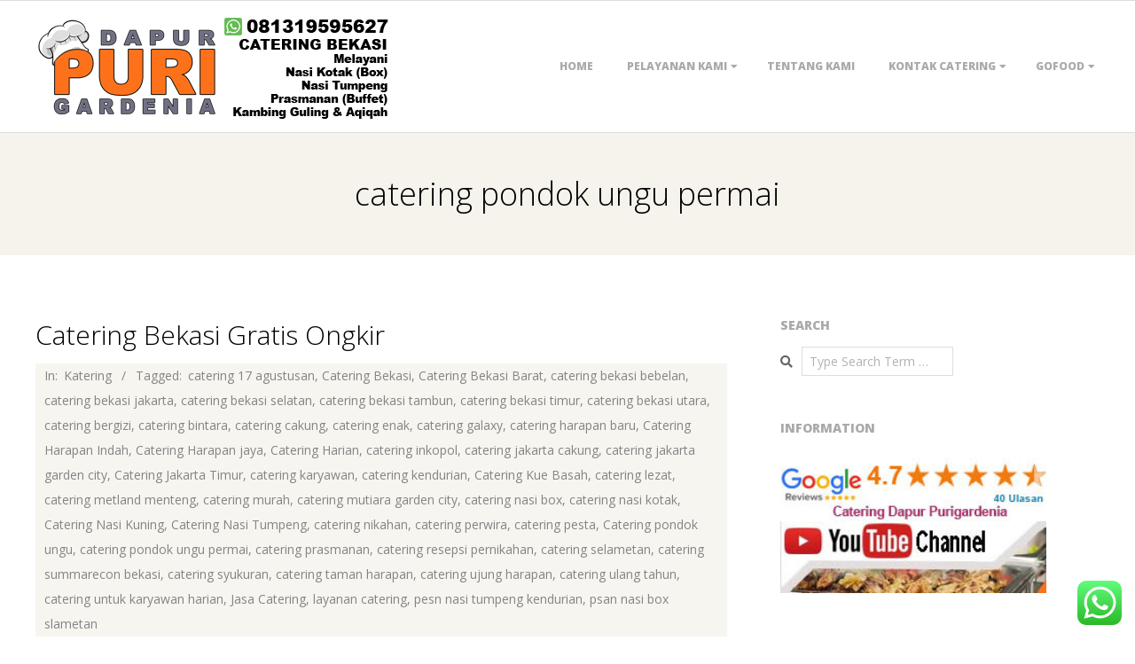

--- FILE ---
content_type: text/html; charset=UTF-8
request_url: https://dapurpurigardenia.com/Catering/catering-pondok-ungu-permai/
body_size: 128587
content:
<!DOCTYPE html>
<html dir="ltr" lang="id" xmlns:fb="https://www.facebook.com/2008/fbml" xmlns:addthis="https://www.addthis.com/help/api-spec"  prefix="og: https://ogp.me/ns#" class="no-js">

<head>
<meta charset="UTF-8" />
<meta http-equiv="X-UA-Compatible" content="IE=edge,chrome=1"> <!-- Enable IE Highest available mode (compatibility mode); users with GCF will have page rendered using Google Chrome Frame -->
<title>catering pondok ungu permai | 081319595627 Catering Bekasi | Jakarta</title>

		<!-- All in One SEO 4.9.3 - aioseo.com -->
	<meta name="robots" content="max-image-preview:large" />
	<meta name="google-site-verification" content="F6Vi66V5tPOCPAtjd2sV4aXG44HgKg672K_fbrCv5LA" />
	<meta name="msvalidate.01" content="5B520B86170BA0BCA92538EC8021A380" />
	<meta name="p:domain_verify" content="78296dd13b7a417c9f5661699e7e8684" />
	<meta name="keywords" content="catering bekasi,catering bekasi utara,catering bekasi barat,catering bekasi selatan,catering bekasi timur,catering bekasi bebelan,catering bekasi tambun,catering bekasi jakarta,catering jakarta timur,catering jakarta cakung,catering cakung,catering metland menteng,catering jakarta garden city,catering harapan indah,catering pondok ungu,catering taman harapan,catering pondok ungu permai,catering ujung harapan,catering harapan baru,catering inkopol,catering harapan jaya,catering perwira,catering summarecon bekasi,catering nasi kotak,catering nasi box,catering nasi tumpeng,catering nasi kuning,catering harian,catering kue basah,catering kue lapis,catering prasmanan,catering mutiara garden city,catering galaxy,catering bintara,catering murah,catering enak,catering lezat,catering bergizi,catering karyawan,catering kendurian,psan nasi box slametan,pesn nasi tumpeng kendurian,catering untuk karyawan harian,catering 17 agustusan,catering syukuran,catering selametan,catering pesta,catering ulang tahun,catering resepsi pernikahan,jasa catering,layanan catering,catering nikahan,masakan catering untuk karyawan" />
	<link rel="canonical" href="https://dapurpurigardenia.com/Catering/catering-pondok-ungu-permai/" />
	<meta name="generator" content="All in One SEO (AIOSEO) 4.9.3" />
		<script type="application/ld+json" class="aioseo-schema">
			{"@context":"https:\/\/schema.org","@graph":[{"@type":"BreadcrumbList","@id":"https:\/\/dapurpurigardenia.com\/Catering\/catering-pondok-ungu-permai\/#breadcrumblist","itemListElement":[{"@type":"ListItem","@id":"https:\/\/dapurpurigardenia.com#listItem","position":1,"name":"Home","item":"https:\/\/dapurpurigardenia.com","nextItem":{"@type":"ListItem","@id":"https:\/\/dapurpurigardenia.com\/Catering\/catering-pondok-ungu-permai\/#listItem","name":"catering pondok ungu permai"}},{"@type":"ListItem","@id":"https:\/\/dapurpurigardenia.com\/Catering\/catering-pondok-ungu-permai\/#listItem","position":2,"name":"catering pondok ungu permai","previousItem":{"@type":"ListItem","@id":"https:\/\/dapurpurigardenia.com#listItem","name":"Home"}}]},{"@type":"CollectionPage","@id":"https:\/\/dapurpurigardenia.com\/Catering\/catering-pondok-ungu-permai\/#collectionpage","url":"https:\/\/dapurpurigardenia.com\/Catering\/catering-pondok-ungu-permai\/","name":"catering pondok ungu permai | 081319595627 Catering Bekasi | Jakarta","inLanguage":"id-ID","isPartOf":{"@id":"https:\/\/dapurpurigardenia.com\/#website"},"breadcrumb":{"@id":"https:\/\/dapurpurigardenia.com\/Catering\/catering-pondok-ungu-permai\/#breadcrumblist"}},{"@type":"Organization","@id":"https:\/\/dapurpurigardenia.com\/#organization","name":"Dapur Purigardenia","description":"Catering Enak Dan Lezat","url":"https:\/\/dapurpurigardenia.com\/","telephone":"+6281319595627","logo":{"@type":"ImageObject","url":"https:\/\/dapurpurigardenia.com\/wp-content\/uploads\/2019\/01\/ads3.jpg","@id":"https:\/\/dapurpurigardenia.com\/Catering\/catering-pondok-ungu-permai\/#organizationLogo","width":125,"height":125,"caption":"Catering Dapur Purigardenia"},"image":{"@id":"https:\/\/dapurpurigardenia.com\/Catering\/catering-pondok-ungu-permai\/#organizationLogo"},"sameAs":["https:\/\/x.com\/Dpurigardenia","https:\/\/instagram.com\/Dpurigardenia","https:\/\/tiktok.com\/@Dpurigardenia","https:\/\/pinterest.com\/Dpurigardenia","https:\/\/www.youtube.com\/@DapurPurigardenia","https:\/\/linkedin.com\/in\/Dpurigardenia","https:\/\/tumblr.com\/Dpurigardenia"]},{"@type":"WebSite","@id":"https:\/\/dapurpurigardenia.com\/#website","url":"https:\/\/dapurpurigardenia.com\/","name":"081319595627 Catering Bekasi | Jakarta","description":"Catering Enak Dan Lezat","inLanguage":"id-ID","publisher":{"@id":"https:\/\/dapurpurigardenia.com\/#organization"}}]}
		</script>
		<!-- All in One SEO -->

<meta name="HandheldFriendly" content="True">
<meta name="MobileOptimized" content="767">
<meta name="viewport" content="width=device-width, initial-scale=1.0">
<meta name="template" content="Responsive Brix 4.12.1" />
<link rel='dns-prefetch' href='//fonts.googleapis.com' />
<link rel="alternate" type="application/rss+xml" title="081319595627 Catering Bekasi | Jakarta &raquo; Feed" href="https://dapurpurigardenia.com/feed/" />
<link rel="alternate" type="application/rss+xml" title="081319595627 Catering Bekasi | Jakarta &raquo; Umpan Komentar" href="https://dapurpurigardenia.com/comments/feed/" />
<link rel="alternate" type="application/rss+xml" title="081319595627 Catering Bekasi | Jakarta &raquo; catering pondok ungu permai Umpan Tag" href="https://dapurpurigardenia.com/Catering/catering-pondok-ungu-permai/feed/" />
<link rel="pingback" href="https://dapurpurigardenia.com/xmlrpc.php" />
<link rel="profile" href="https://gmpg.org/xfn/11" />
<link rel="preload" href="https://dapurpurigardenia.com/wp-content/themes/responsive-brix/hoot/css/webfonts/fa-solid-900.woff2" as="font" crossorigin="anonymous">
<link rel="preload" href="https://dapurpurigardenia.com/wp-content/themes/responsive-brix/hoot/css/webfonts/fa-regular-400.woff2" as="font" crossorigin="anonymous">
<link rel="preload" href="https://dapurpurigardenia.com/wp-content/themes/responsive-brix/hoot/css/webfonts/fa-brands-400.woff2" as="font" crossorigin="anonymous">
		<!-- This site uses the Google Analytics by MonsterInsights plugin v9.11.1 - Using Analytics tracking - https://www.monsterinsights.com/ -->
							<script src="//www.googletagmanager.com/gtag/js?id=G-T6B23TV1GK"  data-cfasync="false" data-wpfc-render="false" async></script>
			<script data-cfasync="false" data-wpfc-render="false">
				var mi_version = '9.11.1';
				var mi_track_user = true;
				var mi_no_track_reason = '';
								var MonsterInsightsDefaultLocations = {"page_location":"https:\/\/dapurpurigardenia.com\/Catering\/catering-pondok-ungu-permai\/"};
								if ( typeof MonsterInsightsPrivacyGuardFilter === 'function' ) {
					var MonsterInsightsLocations = (typeof MonsterInsightsExcludeQuery === 'object') ? MonsterInsightsPrivacyGuardFilter( MonsterInsightsExcludeQuery ) : MonsterInsightsPrivacyGuardFilter( MonsterInsightsDefaultLocations );
				} else {
					var MonsterInsightsLocations = (typeof MonsterInsightsExcludeQuery === 'object') ? MonsterInsightsExcludeQuery : MonsterInsightsDefaultLocations;
				}

								var disableStrs = [
										'ga-disable-G-T6B23TV1GK',
									];

				/* Function to detect opted out users */
				function __gtagTrackerIsOptedOut() {
					for (var index = 0; index < disableStrs.length; index++) {
						if (document.cookie.indexOf(disableStrs[index] + '=true') > -1) {
							return true;
						}
					}

					return false;
				}

				/* Disable tracking if the opt-out cookie exists. */
				if (__gtagTrackerIsOptedOut()) {
					for (var index = 0; index < disableStrs.length; index++) {
						window[disableStrs[index]] = true;
					}
				}

				/* Opt-out function */
				function __gtagTrackerOptout() {
					for (var index = 0; index < disableStrs.length; index++) {
						document.cookie = disableStrs[index] + '=true; expires=Thu, 31 Dec 2099 23:59:59 UTC; path=/';
						window[disableStrs[index]] = true;
					}
				}

				if ('undefined' === typeof gaOptout) {
					function gaOptout() {
						__gtagTrackerOptout();
					}
				}
								window.dataLayer = window.dataLayer || [];

				window.MonsterInsightsDualTracker = {
					helpers: {},
					trackers: {},
				};
				if (mi_track_user) {
					function __gtagDataLayer() {
						dataLayer.push(arguments);
					}

					function __gtagTracker(type, name, parameters) {
						if (!parameters) {
							parameters = {};
						}

						if (parameters.send_to) {
							__gtagDataLayer.apply(null, arguments);
							return;
						}

						if (type === 'event') {
														parameters.send_to = monsterinsights_frontend.v4_id;
							var hookName = name;
							if (typeof parameters['event_category'] !== 'undefined') {
								hookName = parameters['event_category'] + ':' + name;
							}

							if (typeof MonsterInsightsDualTracker.trackers[hookName] !== 'undefined') {
								MonsterInsightsDualTracker.trackers[hookName](parameters);
							} else {
								__gtagDataLayer('event', name, parameters);
							}
							
						} else {
							__gtagDataLayer.apply(null, arguments);
						}
					}

					__gtagTracker('js', new Date());
					__gtagTracker('set', {
						'developer_id.dZGIzZG': true,
											});
					if ( MonsterInsightsLocations.page_location ) {
						__gtagTracker('set', MonsterInsightsLocations);
					}
										__gtagTracker('config', 'G-T6B23TV1GK', {"forceSSL":"true","link_attribution":"true"} );
										window.gtag = __gtagTracker;										(function () {
						/* https://developers.google.com/analytics/devguides/collection/analyticsjs/ */
						/* ga and __gaTracker compatibility shim. */
						var noopfn = function () {
							return null;
						};
						var newtracker = function () {
							return new Tracker();
						};
						var Tracker = function () {
							return null;
						};
						var p = Tracker.prototype;
						p.get = noopfn;
						p.set = noopfn;
						p.send = function () {
							var args = Array.prototype.slice.call(arguments);
							args.unshift('send');
							__gaTracker.apply(null, args);
						};
						var __gaTracker = function () {
							var len = arguments.length;
							if (len === 0) {
								return;
							}
							var f = arguments[len - 1];
							if (typeof f !== 'object' || f === null || typeof f.hitCallback !== 'function') {
								if ('send' === arguments[0]) {
									var hitConverted, hitObject = false, action;
									if ('event' === arguments[1]) {
										if ('undefined' !== typeof arguments[3]) {
											hitObject = {
												'eventAction': arguments[3],
												'eventCategory': arguments[2],
												'eventLabel': arguments[4],
												'value': arguments[5] ? arguments[5] : 1,
											}
										}
									}
									if ('pageview' === arguments[1]) {
										if ('undefined' !== typeof arguments[2]) {
											hitObject = {
												'eventAction': 'page_view',
												'page_path': arguments[2],
											}
										}
									}
									if (typeof arguments[2] === 'object') {
										hitObject = arguments[2];
									}
									if (typeof arguments[5] === 'object') {
										Object.assign(hitObject, arguments[5]);
									}
									if ('undefined' !== typeof arguments[1].hitType) {
										hitObject = arguments[1];
										if ('pageview' === hitObject.hitType) {
											hitObject.eventAction = 'page_view';
										}
									}
									if (hitObject) {
										action = 'timing' === arguments[1].hitType ? 'timing_complete' : hitObject.eventAction;
										hitConverted = mapArgs(hitObject);
										__gtagTracker('event', action, hitConverted);
									}
								}
								return;
							}

							function mapArgs(args) {
								var arg, hit = {};
								var gaMap = {
									'eventCategory': 'event_category',
									'eventAction': 'event_action',
									'eventLabel': 'event_label',
									'eventValue': 'event_value',
									'nonInteraction': 'non_interaction',
									'timingCategory': 'event_category',
									'timingVar': 'name',
									'timingValue': 'value',
									'timingLabel': 'event_label',
									'page': 'page_path',
									'location': 'page_location',
									'title': 'page_title',
									'referrer' : 'page_referrer',
								};
								for (arg in args) {
																		if (!(!args.hasOwnProperty(arg) || !gaMap.hasOwnProperty(arg))) {
										hit[gaMap[arg]] = args[arg];
									} else {
										hit[arg] = args[arg];
									}
								}
								return hit;
							}

							try {
								f.hitCallback();
							} catch (ex) {
							}
						};
						__gaTracker.create = newtracker;
						__gaTracker.getByName = newtracker;
						__gaTracker.getAll = function () {
							return [];
						};
						__gaTracker.remove = noopfn;
						__gaTracker.loaded = true;
						window['__gaTracker'] = __gaTracker;
					})();
									} else {
										console.log("");
					(function () {
						function __gtagTracker() {
							return null;
						}

						window['__gtagTracker'] = __gtagTracker;
						window['gtag'] = __gtagTracker;
					})();
									}
			</script>
							<!-- / Google Analytics by MonsterInsights -->
		<style id='wp-img-auto-sizes-contain-inline-css'>
img:is([sizes=auto i],[sizes^="auto," i]){contain-intrinsic-size:3000px 1500px}
/*# sourceURL=wp-img-auto-sizes-contain-inline-css */
</style>
<link rel='stylesheet' id='ht_ctc_main_css-css' href='https://dapurpurigardenia.com/wp-content/plugins/click-to-chat-for-whatsapp/new/inc/assets/css/main.css?ver=4.35' media='all' />
<style id='wp-emoji-styles-inline-css'>

	img.wp-smiley, img.emoji {
		display: inline !important;
		border: none !important;
		box-shadow: none !important;
		height: 1em !important;
		width: 1em !important;
		margin: 0 0.07em !important;
		vertical-align: -0.1em !important;
		background: none !important;
		padding: 0 !important;
	}
/*# sourceURL=wp-emoji-styles-inline-css */
</style>
<style id='wp-block-library-inline-css'>
:root{--wp-block-synced-color:#7a00df;--wp-block-synced-color--rgb:122,0,223;--wp-bound-block-color:var(--wp-block-synced-color);--wp-editor-canvas-background:#ddd;--wp-admin-theme-color:#007cba;--wp-admin-theme-color--rgb:0,124,186;--wp-admin-theme-color-darker-10:#006ba1;--wp-admin-theme-color-darker-10--rgb:0,107,160.5;--wp-admin-theme-color-darker-20:#005a87;--wp-admin-theme-color-darker-20--rgb:0,90,135;--wp-admin-border-width-focus:2px}@media (min-resolution:192dpi){:root{--wp-admin-border-width-focus:1.5px}}.wp-element-button{cursor:pointer}:root .has-very-light-gray-background-color{background-color:#eee}:root .has-very-dark-gray-background-color{background-color:#313131}:root .has-very-light-gray-color{color:#eee}:root .has-very-dark-gray-color{color:#313131}:root .has-vivid-green-cyan-to-vivid-cyan-blue-gradient-background{background:linear-gradient(135deg,#00d084,#0693e3)}:root .has-purple-crush-gradient-background{background:linear-gradient(135deg,#34e2e4,#4721fb 50%,#ab1dfe)}:root .has-hazy-dawn-gradient-background{background:linear-gradient(135deg,#faaca8,#dad0ec)}:root .has-subdued-olive-gradient-background{background:linear-gradient(135deg,#fafae1,#67a671)}:root .has-atomic-cream-gradient-background{background:linear-gradient(135deg,#fdd79a,#004a59)}:root .has-nightshade-gradient-background{background:linear-gradient(135deg,#330968,#31cdcf)}:root .has-midnight-gradient-background{background:linear-gradient(135deg,#020381,#2874fc)}:root{--wp--preset--font-size--normal:16px;--wp--preset--font-size--huge:42px}.has-regular-font-size{font-size:1em}.has-larger-font-size{font-size:2.625em}.has-normal-font-size{font-size:var(--wp--preset--font-size--normal)}.has-huge-font-size{font-size:var(--wp--preset--font-size--huge)}:root .has-text-align-center{text-align:center}:root .has-text-align-left{text-align:left}:root .has-text-align-right{text-align:right}.has-fit-text{white-space:nowrap!important}#end-resizable-editor-section{display:none}.aligncenter{clear:both}.items-justified-left{justify-content:flex-start}.items-justified-center{justify-content:center}.items-justified-right{justify-content:flex-end}.items-justified-space-between{justify-content:space-between}.screen-reader-text{word-wrap:normal!important;border:0;clip-path:inset(50%);height:1px;margin:-1px;overflow:hidden;padding:0;position:absolute;width:1px}.screen-reader-text:focus{background-color:#ddd;clip-path:none;color:#444;display:block;font-size:1em;height:auto;left:5px;line-height:normal;padding:15px 23px 14px;text-decoration:none;top:5px;width:auto;z-index:100000}html :where(.has-border-color){border-style:solid}html :where([style*=border-top-color]){border-top-style:solid}html :where([style*=border-right-color]){border-right-style:solid}html :where([style*=border-bottom-color]){border-bottom-style:solid}html :where([style*=border-left-color]){border-left-style:solid}html :where([style*=border-width]){border-style:solid}html :where([style*=border-top-width]){border-top-style:solid}html :where([style*=border-right-width]){border-right-style:solid}html :where([style*=border-bottom-width]){border-bottom-style:solid}html :where([style*=border-left-width]){border-left-style:solid}html :where(img[class*=wp-image-]){height:auto;max-width:100%}:where(figure){margin:0 0 1em}html :where(.is-position-sticky){--wp-admin--admin-bar--position-offset:var(--wp-admin--admin-bar--height,0px)}@media screen and (max-width:600px){html :where(.is-position-sticky){--wp-admin--admin-bar--position-offset:0px}}

/*# sourceURL=wp-block-library-inline-css */
</style><style id='global-styles-inline-css'>
:root{--wp--preset--aspect-ratio--square: 1;--wp--preset--aspect-ratio--4-3: 4/3;--wp--preset--aspect-ratio--3-4: 3/4;--wp--preset--aspect-ratio--3-2: 3/2;--wp--preset--aspect-ratio--2-3: 2/3;--wp--preset--aspect-ratio--16-9: 16/9;--wp--preset--aspect-ratio--9-16: 9/16;--wp--preset--color--black: #000000;--wp--preset--color--cyan-bluish-gray: #abb8c3;--wp--preset--color--white: #ffffff;--wp--preset--color--pale-pink: #f78da7;--wp--preset--color--vivid-red: #cf2e2e;--wp--preset--color--luminous-vivid-orange: #ff6900;--wp--preset--color--luminous-vivid-amber: #fcb900;--wp--preset--color--light-green-cyan: #7bdcb5;--wp--preset--color--vivid-green-cyan: #00d084;--wp--preset--color--pale-cyan-blue: #8ed1fc;--wp--preset--color--vivid-cyan-blue: #0693e3;--wp--preset--color--vivid-purple: #9b51e0;--wp--preset--color--accent: #fd711a;--wp--preset--color--accent-font: #ffffff;--wp--preset--gradient--vivid-cyan-blue-to-vivid-purple: linear-gradient(135deg,rgb(6,147,227) 0%,rgb(155,81,224) 100%);--wp--preset--gradient--light-green-cyan-to-vivid-green-cyan: linear-gradient(135deg,rgb(122,220,180) 0%,rgb(0,208,130) 100%);--wp--preset--gradient--luminous-vivid-amber-to-luminous-vivid-orange: linear-gradient(135deg,rgb(252,185,0) 0%,rgb(255,105,0) 100%);--wp--preset--gradient--luminous-vivid-orange-to-vivid-red: linear-gradient(135deg,rgb(255,105,0) 0%,rgb(207,46,46) 100%);--wp--preset--gradient--very-light-gray-to-cyan-bluish-gray: linear-gradient(135deg,rgb(238,238,238) 0%,rgb(169,184,195) 100%);--wp--preset--gradient--cool-to-warm-spectrum: linear-gradient(135deg,rgb(74,234,220) 0%,rgb(151,120,209) 20%,rgb(207,42,186) 40%,rgb(238,44,130) 60%,rgb(251,105,98) 80%,rgb(254,248,76) 100%);--wp--preset--gradient--blush-light-purple: linear-gradient(135deg,rgb(255,206,236) 0%,rgb(152,150,240) 100%);--wp--preset--gradient--blush-bordeaux: linear-gradient(135deg,rgb(254,205,165) 0%,rgb(254,45,45) 50%,rgb(107,0,62) 100%);--wp--preset--gradient--luminous-dusk: linear-gradient(135deg,rgb(255,203,112) 0%,rgb(199,81,192) 50%,rgb(65,88,208) 100%);--wp--preset--gradient--pale-ocean: linear-gradient(135deg,rgb(255,245,203) 0%,rgb(182,227,212) 50%,rgb(51,167,181) 100%);--wp--preset--gradient--electric-grass: linear-gradient(135deg,rgb(202,248,128) 0%,rgb(113,206,126) 100%);--wp--preset--gradient--midnight: linear-gradient(135deg,rgb(2,3,129) 0%,rgb(40,116,252) 100%);--wp--preset--font-size--small: 13px;--wp--preset--font-size--medium: 20px;--wp--preset--font-size--large: 36px;--wp--preset--font-size--x-large: 42px;--wp--preset--spacing--20: 0.44rem;--wp--preset--spacing--30: 0.67rem;--wp--preset--spacing--40: 1rem;--wp--preset--spacing--50: 1.5rem;--wp--preset--spacing--60: 2.25rem;--wp--preset--spacing--70: 3.38rem;--wp--preset--spacing--80: 5.06rem;--wp--preset--shadow--natural: 6px 6px 9px rgba(0, 0, 0, 0.2);--wp--preset--shadow--deep: 12px 12px 50px rgba(0, 0, 0, 0.4);--wp--preset--shadow--sharp: 6px 6px 0px rgba(0, 0, 0, 0.2);--wp--preset--shadow--outlined: 6px 6px 0px -3px rgb(255, 255, 255), 6px 6px rgb(0, 0, 0);--wp--preset--shadow--crisp: 6px 6px 0px rgb(0, 0, 0);}:where(.is-layout-flex){gap: 0.5em;}:where(.is-layout-grid){gap: 0.5em;}body .is-layout-flex{display: flex;}.is-layout-flex{flex-wrap: wrap;align-items: center;}.is-layout-flex > :is(*, div){margin: 0;}body .is-layout-grid{display: grid;}.is-layout-grid > :is(*, div){margin: 0;}:where(.wp-block-columns.is-layout-flex){gap: 2em;}:where(.wp-block-columns.is-layout-grid){gap: 2em;}:where(.wp-block-post-template.is-layout-flex){gap: 1.25em;}:where(.wp-block-post-template.is-layout-grid){gap: 1.25em;}.has-black-color{color: var(--wp--preset--color--black) !important;}.has-cyan-bluish-gray-color{color: var(--wp--preset--color--cyan-bluish-gray) !important;}.has-white-color{color: var(--wp--preset--color--white) !important;}.has-pale-pink-color{color: var(--wp--preset--color--pale-pink) !important;}.has-vivid-red-color{color: var(--wp--preset--color--vivid-red) !important;}.has-luminous-vivid-orange-color{color: var(--wp--preset--color--luminous-vivid-orange) !important;}.has-luminous-vivid-amber-color{color: var(--wp--preset--color--luminous-vivid-amber) !important;}.has-light-green-cyan-color{color: var(--wp--preset--color--light-green-cyan) !important;}.has-vivid-green-cyan-color{color: var(--wp--preset--color--vivid-green-cyan) !important;}.has-pale-cyan-blue-color{color: var(--wp--preset--color--pale-cyan-blue) !important;}.has-vivid-cyan-blue-color{color: var(--wp--preset--color--vivid-cyan-blue) !important;}.has-vivid-purple-color{color: var(--wp--preset--color--vivid-purple) !important;}.has-black-background-color{background-color: var(--wp--preset--color--black) !important;}.has-cyan-bluish-gray-background-color{background-color: var(--wp--preset--color--cyan-bluish-gray) !important;}.has-white-background-color{background-color: var(--wp--preset--color--white) !important;}.has-pale-pink-background-color{background-color: var(--wp--preset--color--pale-pink) !important;}.has-vivid-red-background-color{background-color: var(--wp--preset--color--vivid-red) !important;}.has-luminous-vivid-orange-background-color{background-color: var(--wp--preset--color--luminous-vivid-orange) !important;}.has-luminous-vivid-amber-background-color{background-color: var(--wp--preset--color--luminous-vivid-amber) !important;}.has-light-green-cyan-background-color{background-color: var(--wp--preset--color--light-green-cyan) !important;}.has-vivid-green-cyan-background-color{background-color: var(--wp--preset--color--vivid-green-cyan) !important;}.has-pale-cyan-blue-background-color{background-color: var(--wp--preset--color--pale-cyan-blue) !important;}.has-vivid-cyan-blue-background-color{background-color: var(--wp--preset--color--vivid-cyan-blue) !important;}.has-vivid-purple-background-color{background-color: var(--wp--preset--color--vivid-purple) !important;}.has-black-border-color{border-color: var(--wp--preset--color--black) !important;}.has-cyan-bluish-gray-border-color{border-color: var(--wp--preset--color--cyan-bluish-gray) !important;}.has-white-border-color{border-color: var(--wp--preset--color--white) !important;}.has-pale-pink-border-color{border-color: var(--wp--preset--color--pale-pink) !important;}.has-vivid-red-border-color{border-color: var(--wp--preset--color--vivid-red) !important;}.has-luminous-vivid-orange-border-color{border-color: var(--wp--preset--color--luminous-vivid-orange) !important;}.has-luminous-vivid-amber-border-color{border-color: var(--wp--preset--color--luminous-vivid-amber) !important;}.has-light-green-cyan-border-color{border-color: var(--wp--preset--color--light-green-cyan) !important;}.has-vivid-green-cyan-border-color{border-color: var(--wp--preset--color--vivid-green-cyan) !important;}.has-pale-cyan-blue-border-color{border-color: var(--wp--preset--color--pale-cyan-blue) !important;}.has-vivid-cyan-blue-border-color{border-color: var(--wp--preset--color--vivid-cyan-blue) !important;}.has-vivid-purple-border-color{border-color: var(--wp--preset--color--vivid-purple) !important;}.has-vivid-cyan-blue-to-vivid-purple-gradient-background{background: var(--wp--preset--gradient--vivid-cyan-blue-to-vivid-purple) !important;}.has-light-green-cyan-to-vivid-green-cyan-gradient-background{background: var(--wp--preset--gradient--light-green-cyan-to-vivid-green-cyan) !important;}.has-luminous-vivid-amber-to-luminous-vivid-orange-gradient-background{background: var(--wp--preset--gradient--luminous-vivid-amber-to-luminous-vivid-orange) !important;}.has-luminous-vivid-orange-to-vivid-red-gradient-background{background: var(--wp--preset--gradient--luminous-vivid-orange-to-vivid-red) !important;}.has-very-light-gray-to-cyan-bluish-gray-gradient-background{background: var(--wp--preset--gradient--very-light-gray-to-cyan-bluish-gray) !important;}.has-cool-to-warm-spectrum-gradient-background{background: var(--wp--preset--gradient--cool-to-warm-spectrum) !important;}.has-blush-light-purple-gradient-background{background: var(--wp--preset--gradient--blush-light-purple) !important;}.has-blush-bordeaux-gradient-background{background: var(--wp--preset--gradient--blush-bordeaux) !important;}.has-luminous-dusk-gradient-background{background: var(--wp--preset--gradient--luminous-dusk) !important;}.has-pale-ocean-gradient-background{background: var(--wp--preset--gradient--pale-ocean) !important;}.has-electric-grass-gradient-background{background: var(--wp--preset--gradient--electric-grass) !important;}.has-midnight-gradient-background{background: var(--wp--preset--gradient--midnight) !important;}.has-small-font-size{font-size: var(--wp--preset--font-size--small) !important;}.has-medium-font-size{font-size: var(--wp--preset--font-size--medium) !important;}.has-large-font-size{font-size: var(--wp--preset--font-size--large) !important;}.has-x-large-font-size{font-size: var(--wp--preset--font-size--x-large) !important;}
/*# sourceURL=global-styles-inline-css */
</style>

<style id='classic-theme-styles-inline-css'>
.wp-block-button__link{background-color:#32373c;border-radius:9999px;box-shadow:none;color:#fff;font-size:1.125em;padding:calc(.667em + 2px) calc(1.333em + 2px);text-decoration:none}.wp-block-file__button{background:#32373c;color:#fff}.wp-block-accordion-heading{margin:0}.wp-block-accordion-heading__toggle{background-color:inherit!important;color:inherit!important}.wp-block-accordion-heading__toggle:not(:focus-visible){outline:none}.wp-block-accordion-heading__toggle:focus,.wp-block-accordion-heading__toggle:hover{background-color:inherit!important;border:none;box-shadow:none;color:inherit;padding:var(--wp--preset--spacing--20,1em) 0;text-decoration:none}.wp-block-accordion-heading__toggle:focus-visible{outline:auto;outline-offset:0}
/*# sourceURL=https://dapurpurigardenia.com/wp-content/plugins/gutenberg/build/styles/block-library/classic.css */
</style>
<link rel='stylesheet' id='page-list-style-css' href='https://dapurpurigardenia.com/wp-content/plugins/page-list/css/page-list.css?ver=5.9' media='all' />
<link rel='stylesheet' id='owl.carousel.css-css' href='https://dapurpurigardenia.com/wp-content/plugins/relevant/css/owl.carousel.css?ver=1.4.5' media='all' />
<link rel='stylesheet' id='owl.theme.default.css-css' href='https://dapurpurigardenia.com/wp-content/plugins/relevant/css/owl.theme.default.css?ver=1.4.5' media='all' />
<link rel='stylesheet' id='dashicons-css' href='https://dapurpurigardenia.com/wp-includes/css/dashicons.min.css?ver=6.9' media='all' />
<link rel='stylesheet' id='rltdpstsplgn_stylesheet-css' href='https://dapurpurigardenia.com/wp-content/plugins/relevant/css/style.css?ver=1.4.5' media='all' />
<style id='rltdpstsplgn_stylesheet-inline-css'>

			.rltdpstsplgn-featured-post-block {
				background-color: #f3f3f3;
				width: 100%;
			}
			.rltdpstsplgn-featured-post-block article {
				background-color: #f3f3f3;
				width: 960%;
			}
			.rltdpstsplgn-featured-posts .rltdpstsplgn_posts_title a {
				color: #777b7e !important;
			}
			.rltdpstsplgn-featured-posts .entry-content {
				color: #777b7e !important;
			}
			.rltdpstsplgn-featured-posts .entry-content .more-link {
				color: #777b7e!important;
			}
/*# sourceURL=rltdpstsplgn_stylesheet-inline-css */
</style>
<link crossorigin="anonymous" rel='stylesheet' id='hoot-google-fonts-css' href='//fonts.googleapis.com/css?family=Open+Sans%3A300%2C400%2C400i%2C700%2C700i%2C800&#038;subset=latin' media='all' />
<link rel='stylesheet' id='gallery-css' href='https://dapurpurigardenia.com/wp-content/themes/responsive-brix/hoot/css/gallery.css?ver=6.9' media='all' />
<link rel='stylesheet' id='font-awesome-css' href='https://dapurpurigardenia.com/wp-content/themes/responsive-brix/hoot/css/font-awesome.css?ver=5.15.4' media='all' />
<link rel='stylesheet' id='hoot-style-css' href='https://dapurpurigardenia.com/wp-content/themes/responsive-brix/style.css?ver=4.12.1' media='all' />
<link rel='stylesheet' id='hoot-wpblocks-css' href='https://dapurpurigardenia.com/wp-content/themes/responsive-brix/hoot-theme/blocks/wpblocks.css?ver=4.12.1' media='all' />
<style id='hoot-wpblocks-inline-css'>
.hgrid {
	max-width: 1260px;
} 
a {
	color: #fd711a;
} 
.accent-typo {
	background: #fd711a;
	color: #ffffff;
} 
.accent-typo a, .accent-typo a:hover, .accent-typo h1, .accent-typo h2, .accent-typo h3, .accent-typo h4, .accent-typo h5, .accent-typo h6, .accent-typo .title {
	color: #ffffff;
} 
input[type="submit"], #submit, .button {
	background: #fd711a;
	color: #ffffff;
} 
input[type="submit"]:hover, #submit:hover, .button:hover, input[type="submit"]:focus, #submit:focus, .button:focus {
	background: #e46617;
	color: #ffffff;
} 
h1, h2, h3, h4, h5, h6, .title, .titlefont {
	font-family: "Open Sans", sans-serif;
	font-weight: 300;
	color: #000000;
} 
body {
	background-color: #ffffff;
} 
#header:before, #site-logo {
	background: none;
} 
#header, #branding, #header-aside {
	background: none;
} 
#site-logo #site-title, #site-logo #site-description {
	color: #fd711a;
} 
.site-logo-with-icon #site-title i {
	font-size: 50px;
} 
.site-logo-mixed-image, .site-logo-mixed-image img {
	max-width: 200px;
} 
.lSSlideOuter .lSPager.lSpg > li:hover a, .lSSlideOuter .lSPager.lSpg > li.active a {
	background-color: #fd711a;
} 
#infinite-handle span,.lrm-form a.button, .lrm-form button, .lrm-form button[type=submit], .lrm-form #buddypress input[type=submit], .lrm-form input[type=submit] {
	background: #fd711a;
	color: #ffffff;
} 
.woocommerce nav.woocommerce-pagination ul li a:focus, .woocommerce nav.woocommerce-pagination ul li a:hover {
	color: #fd711a;
} 
:root .has-accent-color,.is-style-outline>.wp-block-button__link:not(.has-text-color), .wp-block-button__link.is-style-outline:not(.has-text-color) {
	color: #fd711a;
} 
:root .has-accent-background-color,.wp-block-button__link,.wp-block-button__link:hover,.wp-block-search__button,.wp-block-search__button:hover, .wp-block-file__button,.wp-block-file__button:hover {
	background: #fd711a;
} 
:root .has-accent-font-color,.wp-block-button__link,.wp-block-button__link:hover,.wp-block-search__button,.wp-block-search__button:hover, .wp-block-file__button,.wp-block-file__button:hover {
	color: #ffffff;
} 
:root .has-accent-font-background-color {
	background: #ffffff;
}
/*# sourceURL=hoot-wpblocks-inline-css */
</style>
<link rel='stylesheet' id='addthis_all_pages-css' href='https://dapurpurigardenia.com/wp-content/plugins/addthis/frontend/build/addthis_wordpress_public.min.css?ver=6.9' media='all' />
<script src="https://dapurpurigardenia.com/wp-includes/js/jquery/jquery.min.js?ver=3.7.1" id="jquery-core-js"></script>
<script src="https://dapurpurigardenia.com/wp-includes/js/jquery/jquery-migrate.min.js?ver=3.4.1" id="jquery-migrate-js"></script>
<script src="https://dapurpurigardenia.com/wp-content/plugins/google-analytics-for-wordpress/assets/js/frontend-gtag.min.js?ver=9.11.1" id="monsterinsights-frontend-script-js" async data-wp-strategy="async"></script>
<script data-cfasync="false" data-wpfc-render="false" id='monsterinsights-frontend-script-js-extra'>var monsterinsights_frontend = {"js_events_tracking":"true","download_extensions":"doc,pdf,ppt,zip,xls,docx,pptx,xlsx","inbound_paths":"[{\"path\":\"\\\/go\\\/\",\"label\":\"affiliate\"},{\"path\":\"\\\/recommend\\\/\",\"label\":\"affiliate\"}]","home_url":"https:\/\/dapurpurigardenia.com","hash_tracking":"false","v4_id":"G-T6B23TV1GK"};</script>
<script src="https://dapurpurigardenia.com/wp-content/themes/responsive-brix/js/modernizr.custom.js?ver=2.8.3" id="modernizr-js"></script>
<link rel="https://api.w.org/" href="https://dapurpurigardenia.com/wp-json/" /><link rel="alternate" title="JSON" type="application/json" href="https://dapurpurigardenia.com/wp-json/wp/v2/tags/499" /><link rel="EditURI" type="application/rsd+xml" title="RSD" href="https://dapurpurigardenia.com/xmlrpc.php?rsd" />
<meta name="generator" content="WordPress 6.9" />
<!-- There is no amphtml version available for this URL. --><script data-cfasync="false" type="text/javascript">if (window.addthis_product === undefined) { window.addthis_product = "wpp"; } if (window.wp_product_version === undefined) { window.wp_product_version = "wpp-6.2.7"; } if (window.addthis_share === undefined) { window.addthis_share = {}; } if (window.addthis_config === undefined) { window.addthis_config = {"data_track_clickback":true,"ignore_server_config":true,"ui_atversion":300}; } if (window.addthis_layers === undefined) { window.addthis_layers = {}; } if (window.addthis_layers_tools === undefined) { window.addthis_layers_tools = [{"sharetoolbox":{"numPreferredServices":5,"counts":"one","size":"32px","style":"fixed","shareCountThreshold":0,"elements":".addthis_inline_share_toolbox_below,.at-below-post-homepage,.at-below-post-arch-page,.at-below-post-cat-page,.at-below-post,.at-below-post-page"}},{"share":{"counts":"none","numPreferredServices":5,"mobile":false,"position":"left","theme":"transparent"}},{"sharedock":{"counts":"one","numPreferredServices":4,"mobileButtonSize":"large","position":"bottom","theme":"transparent"}}]; } else { window.addthis_layers_tools.push({"sharetoolbox":{"numPreferredServices":5,"counts":"one","size":"32px","style":"fixed","shareCountThreshold":0,"elements":".addthis_inline_share_toolbox_below,.at-below-post-homepage,.at-below-post-arch-page,.at-below-post-cat-page,.at-below-post,.at-below-post-page"}}); window.addthis_layers_tools.push({"share":{"counts":"none","numPreferredServices":5,"mobile":false,"position":"left","theme":"transparent"}}); window.addthis_layers_tools.push({"sharedock":{"counts":"one","numPreferredServices":4,"mobileButtonSize":"large","position":"bottom","theme":"transparent"}});  } if (window.addthis_plugin_info === undefined) { window.addthis_plugin_info = {"info_status":"enabled","cms_name":"WordPress","plugin_name":"Share Buttons by AddThis","plugin_version":"6.2.7","plugin_mode":"WordPress","anonymous_profile_id":"wp-2d207083a8259ca831aff6f80c7554bc","page_info":{"template":"archives","post_type":""},"sharing_enabled_on_post_via_metabox":false}; } 
                    (function() {
                      var first_load_interval_id = setInterval(function () {
                        if (typeof window.addthis !== 'undefined') {
                          window.clearInterval(first_load_interval_id);
                          if (typeof window.addthis_layers !== 'undefined' && Object.getOwnPropertyNames(window.addthis_layers).length > 0) {
                            window.addthis.layers(window.addthis_layers);
                          }
                          if (Array.isArray(window.addthis_layers_tools)) {
                            for (i = 0; i < window.addthis_layers_tools.length; i++) {
                              window.addthis.layers(window.addthis_layers_tools[i]);
                            }
                          }
                        }
                     },1000)
                    }());
                </script> <script data-cfasync="false" type="text/javascript" src="https://s7.addthis.com/js/300/addthis_widget.js#pubid=ra-58f5d5ac61990095" async="async"></script><link rel="icon" href="https://dapurpurigardenia.com/wp-content/uploads/2017/04/favicon.png" sizes="32x32" />
<link rel="icon" href="https://dapurpurigardenia.com/wp-content/uploads/2017/04/favicon.png" sizes="192x192" />
<link rel="apple-touch-icon" href="https://dapurpurigardenia.com/wp-content/uploads/2017/04/favicon.png" />
<meta name="msapplication-TileImage" content="https://dapurpurigardenia.com/wp-content/uploads/2017/04/favicon.png" />
</head>

<body data-rsssl=1 class="wordpress ltr id id-id parent-theme y2026 m01 d24 h23 saturday logged-out plural archive taxonomy taxonomy-post_tag taxonomy-post_tag-catering-pondok-ungu-permai responsive-brix rltdpstsplgn_responsive-brix" dir="ltr">

	
	<a href="#main" class="screen-reader-text">Skip to content</a>

	<div id="page-wrapper" class=" site-stretch page-wrapper sitewrap-wide-right sidebarsN sidebars1 hoot-cf7-style hoot-mapp-style hoot-jetpack-style">

		
		<header id="header" class="site-header" role="banner" itemscope="itemscope" itemtype="https://schema.org/WPHeader">
			<div class="hgrid">
				<div class="table hgrid-span-12">
						<div id="branding" class="branding table-cell-mid">
		<div id="site-logo" class="accent-typo site-logo-image">
			<div id="site-logo-image"><div id="site-title" class="site-title title" itemprop="headline"><a href="https://dapurpurigardenia.com/" class="custom-logo-link" rel="home"><img width="400" height="120" src="https://dapurpurigardenia.com/wp-content/uploads/2019/01/cropped-logo-katering.png" class="custom-logo" alt="081319595627 Catering Bekasi | Jakarta" decoding="async" srcset="https://dapurpurigardenia.com/wp-content/uploads/2019/01/cropped-logo-katering.png 400w, https://dapurpurigardenia.com/wp-content/uploads/2019/01/cropped-logo-katering-300x90.png 300w" sizes="(max-width: 400px) 100vw, 400px" /></a><div style="clip: rect(1px, 1px, 1px, 1px); clip-path: inset(50%); height: 1px; width: 1px; margin: -1px; overflow: hidden; position: absolute !important;">081319595627 Catering Bekasi | Jakarta</div></div></div>		</div>
	</div><!-- #branding -->
		<div id="header-aside" class=" header-aside table-cell-mid">
			<div class="screen-reader-text">Primary Navigation Menu</div>
	<nav id="menu-primary" class="menu nav-menu menu-primary mobilemenu-fixed mobilesubmenu-click" role="navigation" aria-label="Primary Navigation Menu" itemscope="itemscope" itemtype="https://schema.org/SiteNavigationElement">
		<a class="menu-toggle" href="#"><span class="menu-toggle-text">Menu</span><i class="fas fa-bars"></i></a>

		<ul id="menu-primary-items" class="menu-items sf-menu menu"><li id="menu-item-51" class="menu-item menu-item-type-post_type menu-item-object-page menu-item-home menu-item-51"><a href="https://dapurpurigardenia.com/">Home</a></li>
<li id="menu-item-639" class="menu-item menu-item-type-post_type menu-item-object-page menu-item-has-children menu-item-639"><a href="https://dapurpurigardenia.com/pelayanan-kami/">Pelayanan Kami</a>
<ul class="sub-menu">
	<li id="menu-item-57" class="menu-item menu-item-type-post_type menu-item-object-page menu-item-57"><a href="https://dapurpurigardenia.com/nasi-box/">Nasi Box</a></li>
	<li id="menu-item-1931" class="menu-item menu-item-type-post_type menu-item-object-page menu-item-1931"><a href="https://dapurpurigardenia.com/nasi-box-tradisional/">Nasi Box Tradisional</a></li>
	<li id="menu-item-58" class="menu-item menu-item-type-post_type menu-item-object-page menu-item-58"><a href="https://dapurpurigardenia.com/nasi-tumpeng/">Nasi Tumpeng</a></li>
	<li id="menu-item-1345" class="menu-item menu-item-type-post_type menu-item-object-page menu-item-1345"><a href="https://dapurpurigardenia.com/tumpeng-mini/">Nasi Tumpeng Mini</a></li>
	<li id="menu-item-56" class="menu-item menu-item-type-post_type menu-item-object-page menu-item-56"><a href="https://dapurpurigardenia.com/kue-basah/">Coffee Break</a></li>
	<li id="menu-item-146" class="menu-item menu-item-type-post_type menu-item-object-page menu-item-146"><a href="https://dapurpurigardenia.com/prasmanan-buffet/">Prasmanan</a></li>
	<li id="menu-item-873" class="menu-item menu-item-type-post_type menu-item-object-page menu-item-873"><a href="https://dapurpurigardenia.com/aqiqah/">Aqiqah</a></li>
	<li id="menu-item-715" class="menu-item menu-item-type-post_type menu-item-object-page menu-item-715"><a href="https://dapurpurigardenia.com/kambing-guling/">Kambing Guling</a></li>
</ul>
</li>
<li id="menu-item-640" class="menu-item menu-item-type-post_type menu-item-object-page menu-item-640"><a href="https://dapurpurigardenia.com/tentang-kami/">Tentang Kami</a></li>
<li id="menu-item-642" class="menu-item menu-item-type-post_type menu-item-object-page menu-item-has-children menu-item-642"><a href="https://dapurpurigardenia.com/kontak/">Kontak Catering</a>
<ul class="sub-menu">
	<li id="menu-item-643" class="menu-item menu-item-type-post_type menu-item-object-page menu-item-643"><a href="https://dapurpurigardenia.com/cara-pesan/">Cara Pesan Catering</a></li>
	<li id="menu-item-641" class="menu-item menu-item-type-post_type menu-item-object-page menu-item-641"><a href="https://dapurpurigardenia.com/pelanggan-setia/">Pelanggan Setia</a></li>
</ul>
</li>
<li id="menu-item-1530" class="menu-item menu-item-type-post_type menu-item-object-page menu-item-has-children menu-item-1530"><a href="https://dapurpurigardenia.com/gofood/">Gofood</a>
<ul class="sub-menu">
	<li id="menu-item-1513" class="menu-item menu-item-type-post_type menu-item-object-page menu-item-1513"><a href="https://dapurpurigardenia.com/salad-buah-dan-sayur/">Salad Buah dan Sayur</a></li>
	<li id="menu-item-1531" class="menu-item menu-item-type-post_type menu-item-object-page menu-item-1531"><a href="https://dapurpurigardenia.com/ayam-geprek/">Ayam Geprek</a></li>
</ul>
</li>
</ul>
	</nav><!-- #menu-primary -->
		</div>
					</div>
			</div>
		</header><!-- #header -->

		<div id="main" class=" main">
			

		<div id="loop-meta" class="loop-meta-wrap pageheader-bg-default">
			<div class="hgrid">

				<div class="loop-meta  hgrid-span-12" itemscope="itemscope" itemtype="https://schema.org/WebPageElement">

					
					<h1 class="loop-title entry-title" itemprop="headline">catering pondok ungu permai</h1>

					
				</div><!-- .loop-meta -->

			</div>
		</div>

	
<div class="hgrid main-content-grid">

	
	<main id="content" class="content  hgrid-span-8 has-sidebar layout-wide-right " role="main">

		
			<div id="content-wrap">

				
<article id="post-444" class="entry post publish author-langga post-444 format-standard category-katering post_tag-catering-17-agustusan post_tag-catering-bekasi post_tag-catering-bekasi-barat post_tag-catering-bekasi-bebelan post_tag-catering-bekasi-jakarta post_tag-catering-bekasi-selatan post_tag-catering-bekasi-tambun post_tag-catering-bekasi-timur post_tag-catering-bekasi-utara post_tag-catering-bergizi post_tag-catering-bintara post_tag-catering-cakung post_tag-catering-enak post_tag-catering-galaxy post_tag-catering-harapan-baru post_tag-catering-harapan-indah post_tag-catering-harapan-jaya post_tag-catering-harian post_tag-catering-inkopol post_tag-catering-jakarta-cakung post_tag-catering-jakarta-garden-city post_tag-catering-jakarta-timur post_tag-catering-karyawan post_tag-catering-kendurian post_tag-catering-kue-basah post_tag-catering-lezat post_tag-catering-metland-menteng post_tag-catering-murah post_tag-catering-mutiara-garden-city post_tag-catering-nasi-box post_tag-catering-nasi-kotak post_tag-catering-nasi-kuning post_tag-catering-nasi-tumpeng post_tag-catering-nikahan post_tag-catering-perwira post_tag-catering-pesta post_tag-catering-pondok-ungu post_tag-catering-pondok-ungu-permai post_tag-catering-prasmanan post_tag-catering-resepsi-pernikahan post_tag-catering-selametan post_tag-catering-summarecon-bekasi post_tag-catering-syukuran post_tag-catering-taman-harapan post_tag-catering-ujung-harapan post_tag-catering-ulang-tahun post_tag-catering-untuk-karyawan-harian post_tag-jasa-catering post_tag-layanan-catering post_tag-pesn-nasi-tumpeng-kendurian post_tag-psan-nasi-box-slametan  archive-big" itemscope="itemscope" itemtype="https://schema.org/BlogPosting" itemprop="blogPost">

	<div class="entry-grid hgrid">

		<div class="entry-featured-img-wrap"><a href="https://dapurpurigardenia.com/catering-bekasi-gratis-ongkir/" class="entry-featured-img-link"></a></div>
		<div class="entry-grid-content hgrid-span-12">

			<header class="entry-header">
				<h2 class="entry-title" itemprop="headline"><a href="https://dapurpurigardenia.com/catering-bekasi-gratis-ongkir/" rel="bookmark" itemprop="url">Catering Bekasi Gratis Ongkir</a></h2>			</header><!-- .entry-header -->

			
			<div class="screen-reader-text" itemprop="datePublished" itemtype="https://schema.org/Date">2017-08-02</div>
			<div class="entry-byline"> <div class="entry-byline-block entry-byline-cats"> <span class="entry-byline-label">In:</span> <a href="https://dapurpurigardenia.com/Pesan/katering/" rel="category tag">Katering</a> </div> <div class="entry-byline-block entry-byline-tags"> <span class="entry-byline-label">Tagged:</span> <a href="https://dapurpurigardenia.com/Catering/catering-17-agustusan/" rel="tag">catering 17 agustusan</a>, <a href="https://dapurpurigardenia.com/Catering/catering-bekasi/" rel="tag">Catering Bekasi</a>, <a href="https://dapurpurigardenia.com/Catering/catering-bekasi-barat/" rel="tag">Catering Bekasi Barat</a>, <a href="https://dapurpurigardenia.com/Catering/catering-bekasi-bebelan/" rel="tag">catering bekasi bebelan</a>, <a href="https://dapurpurigardenia.com/Catering/catering-bekasi-jakarta/" rel="tag">catering bekasi jakarta</a>, <a href="https://dapurpurigardenia.com/Catering/catering-bekasi-selatan/" rel="tag">catering bekasi selatan</a>, <a href="https://dapurpurigardenia.com/Catering/catering-bekasi-tambun/" rel="tag">catering bekasi tambun</a>, <a href="https://dapurpurigardenia.com/Catering/catering-bekasi-timur/" rel="tag">catering bekasi timur</a>, <a href="https://dapurpurigardenia.com/Catering/catering-bekasi-utara/" rel="tag">catering bekasi utara</a>, <a href="https://dapurpurigardenia.com/Catering/catering-bergizi/" rel="tag">catering bergizi</a>, <a href="https://dapurpurigardenia.com/Catering/catering-bintara/" rel="tag">catering bintara</a>, <a href="https://dapurpurigardenia.com/Catering/catering-cakung/" rel="tag">catering cakung</a>, <a href="https://dapurpurigardenia.com/Catering/catering-enak/" rel="tag">catering enak</a>, <a href="https://dapurpurigardenia.com/Catering/catering-galaxy/" rel="tag">catering galaxy</a>, <a href="https://dapurpurigardenia.com/Catering/catering-harapan-baru/" rel="tag">catering harapan baru</a>, <a href="https://dapurpurigardenia.com/Catering/catering-harapan-indah/" rel="tag">Catering Harapan Indah</a>, <a href="https://dapurpurigardenia.com/Catering/catering-harapan-jaya/" rel="tag">Catering Harapan jaya</a>, <a href="https://dapurpurigardenia.com/Catering/catering-harian/" rel="tag">Catering Harian</a>, <a href="https://dapurpurigardenia.com/Catering/catering-inkopol/" rel="tag">catering inkopol</a>, <a href="https://dapurpurigardenia.com/Catering/catering-jakarta-cakung/" rel="tag">catering jakarta cakung</a>, <a href="https://dapurpurigardenia.com/Catering/catering-jakarta-garden-city/" rel="tag">catering jakarta garden city</a>, <a href="https://dapurpurigardenia.com/Catering/catering-jakarta-timur/" rel="tag">Catering Jakarta Timur</a>, <a href="https://dapurpurigardenia.com/Catering/catering-karyawan/" rel="tag">catering karyawan</a>, <a href="https://dapurpurigardenia.com/Catering/catering-kendurian/" rel="tag">catering kendurian</a>, <a href="https://dapurpurigardenia.com/Catering/catering-kue-basah/" rel="tag">Catering Kue Basah</a>, <a href="https://dapurpurigardenia.com/Catering/catering-lezat/" rel="tag">catering lezat</a>, <a href="https://dapurpurigardenia.com/Catering/catering-metland-menteng/" rel="tag">catering metland menteng</a>, <a href="https://dapurpurigardenia.com/Catering/catering-murah/" rel="tag">catering murah</a>, <a href="https://dapurpurigardenia.com/Catering/catering-mutiara-garden-city/" rel="tag">catering mutiara garden city</a>, <a href="https://dapurpurigardenia.com/Catering/catering-nasi-box/" rel="tag">catering nasi box</a>, <a href="https://dapurpurigardenia.com/Catering/catering-nasi-kotak/" rel="tag">catering nasi kotak</a>, <a href="https://dapurpurigardenia.com/Catering/catering-nasi-kuning/" rel="tag">Catering Nasi Kuning</a>, <a href="https://dapurpurigardenia.com/Catering/catering-nasi-tumpeng/" rel="tag">Catering Nasi Tumpeng</a>, <a href="https://dapurpurigardenia.com/Catering/catering-nikahan/" rel="tag">catering nikahan</a>, <a href="https://dapurpurigardenia.com/Catering/catering-perwira/" rel="tag">catering perwira</a>, <a href="https://dapurpurigardenia.com/Catering/catering-pesta/" rel="tag">catering pesta</a>, <a href="https://dapurpurigardenia.com/Catering/catering-pondok-ungu/" rel="tag">Catering pondok ungu</a>, <a href="https://dapurpurigardenia.com/Catering/catering-pondok-ungu-permai/" rel="tag">catering pondok ungu permai</a>, <a href="https://dapurpurigardenia.com/Catering/catering-prasmanan/" rel="tag">catering prasmanan</a>, <a href="https://dapurpurigardenia.com/Catering/catering-resepsi-pernikahan/" rel="tag">catering resepsi pernikahan</a>, <a href="https://dapurpurigardenia.com/Catering/catering-selametan/" rel="tag">catering selametan</a>, <a href="https://dapurpurigardenia.com/Catering/catering-summarecon-bekasi/" rel="tag">catering summarecon bekasi</a>, <a href="https://dapurpurigardenia.com/Catering/catering-syukuran/" rel="tag">catering syukuran</a>, <a href="https://dapurpurigardenia.com/Catering/catering-taman-harapan/" rel="tag">catering taman harapan</a>, <a href="https://dapurpurigardenia.com/Catering/catering-ujung-harapan/" rel="tag">catering ujung harapan</a>, <a href="https://dapurpurigardenia.com/Catering/catering-ulang-tahun/" rel="tag">catering ulang tahun</a>, <a href="https://dapurpurigardenia.com/Catering/catering-untuk-karyawan-harian/" rel="tag">catering untuk karyawan harian</a>, <a href="https://dapurpurigardenia.com/Catering/jasa-catering/" rel="tag">Jasa Catering</a>, <a href="https://dapurpurigardenia.com/Catering/layanan-catering/" rel="tag">layanan catering</a>, <a href="https://dapurpurigardenia.com/Catering/pesn-nasi-tumpeng-kendurian/" rel="tag">pesn nasi tumpeng kendurian</a>, <a href="https://dapurpurigardenia.com/Catering/psan-nasi-box-slametan/" rel="tag">psan nasi box slametan</a> </div></div><!-- .entry-byline -->
			<div class="entry-summary" itemprop="description"><div class="at-above-post-arch-page addthis_tool" data-url="https://dapurpurigardenia.com/catering-bekasi-gratis-ongkir/"></div>
<p>Cari layanan jasa Catering di Bekasi yang Gratis Ongkos Kirim, hanya ada di Dapur Purigardenia yang menyediakan jasa layanan Catering Nasi Box/Nasi Kotak, Nasi Tumpeng, Prasmanan, Catering Harian, Kue Basah, Coffee Break, dan lainnya. Untuk Anda yang memiliki acara kenduri, slametan, pesta, ulang tahun, syukuran, selametan, 17 agustusan, wisuda, ulang tahun, aqiqah, dan acara-acara lainnya. Anda dapat menghubungi kami melalui nomor kontak catering dibawah ini: Telepon : 081319595627&nbsp; || WhatsApp: 081319595627 Anda tidak perlu khawatir karena harga catering kami sangat terjangkau bahkan lebih murah dibandingkan dengan catering lain di Bekasi. Namun Anda tidak perlu khawatir harga murah bukan berarti masakan kami kurang enak, malahan masakan<a class="more-link" href="https://dapurpurigardenia.com/catering-bekasi-gratis-ongkir/">Read More &rarr;</a><!-- AddThis Advanced Settings above via filter on wp_trim_excerpt --><!-- AddThis Advanced Settings below via filter on wp_trim_excerpt --><!-- AddThis Advanced Settings generic via filter on wp_trim_excerpt --><!-- AddThis Share Buttons above via filter on wp_trim_excerpt --><!-- AddThis Share Buttons below via filter on wp_trim_excerpt --></p>
<div class="at-below-post-arch-page addthis_tool" data-url="https://dapurpurigardenia.com/catering-bekasi-gratis-ongkir/"></div>
<p><!-- AddThis Share Buttons generic via filter on wp_trim_excerpt --></p>
</div>
		</div><!-- .entry-grid-content -->

	</div><!-- .entry-grid -->

</article><!-- .entry -->
<article id="post-440" class="entry post publish author-langga post-440 format-standard category-nasi-tumpeng post_tag-cari-nasi-tumpeng post_tag-catering-17-agustusan post_tag-catering-bekasi post_tag-catering-bekasi-barat post_tag-catering-bekasi-bebelan post_tag-catering-bekasi-jakarta post_tag-catering-bekasi-selatan post_tag-catering-bekasi-tambun post_tag-catering-bekasi-timur post_tag-catering-bekasi-utara post_tag-catering-bergizi post_tag-catering-bintara post_tag-catering-cakung post_tag-catering-enak post_tag-catering-galaxy post_tag-catering-harapan-baru post_tag-catering-harapan-indah post_tag-catering-harapan-jaya post_tag-catering-harian post_tag-catering-inkopol post_tag-catering-jakarta-cakung post_tag-catering-jakarta-garden-city post_tag-catering-jakarta-timur post_tag-catering-karyawan post_tag-catering-kue-basah post_tag-catering-kue-lapis post_tag-catering-lezat post_tag-catering-metland-menteng post_tag-catering-murah post_tag-catering-mutiara-garden-city post_tag-catering-nasi-box post_tag-catering-nasi-kotak post_tag-catering-nasi-kuning post_tag-catering-nasi-tumpeng post_tag-catering-nikahan post_tag-catering-perwira post_tag-catering-pesta post_tag-catering-pondok-ungu post_tag-catering-pondok-ungu-permai post_tag-catering-prasmanan post_tag-catering-resepsi-pernikahan post_tag-catering-selametan post_tag-catering-summarecon-bekasi post_tag-catering-syukuran post_tag-catering-taman-harapan post_tag-catering-ujung-harapan post_tag-catering-ulang-tahun post_tag-catering-untuk-karyawan-harian post_tag-jasa-catering post_tag-layanan-catering post_tag-masakan-catering-untuk-karyawan post_tag-pesn-nasi-tumpeng post_tag-psan-nasi-tumpeng  archive-big" itemscope="itemscope" itemtype="https://schema.org/BlogPosting" itemprop="blogPost">

	<div class="entry-grid hgrid">

		<div class="entry-featured-img-wrap"><a href="https://dapurpurigardenia.com/catering-bekasi-pesan-nasi-tumpeng/" class="entry-featured-img-link"></a></div>
		<div class="entry-grid-content hgrid-span-12">

			<header class="entry-header">
				<h2 class="entry-title" itemprop="headline"><a href="https://dapurpurigardenia.com/catering-bekasi-pesan-nasi-tumpeng/" rel="bookmark" itemprop="url">Catering Bekasi Pesan Nasi Tumpeng</a></h2>			</header><!-- .entry-header -->

			
			<div class="screen-reader-text" itemprop="datePublished" itemtype="https://schema.org/Date">2017-08-02</div>
			<div class="entry-byline"> <div class="entry-byline-block entry-byline-cats"> <span class="entry-byline-label">In:</span> <a href="https://dapurpurigardenia.com/Pesan/nasi-tumpeng/" rel="category tag">Nasi Tumpeng</a> </div> <div class="entry-byline-block entry-byline-tags"> <span class="entry-byline-label">Tagged:</span> <a href="https://dapurpurigardenia.com/Catering/cari-nasi-tumpeng/" rel="tag">Cari nasi tumpeng</a>, <a href="https://dapurpurigardenia.com/Catering/catering-17-agustusan/" rel="tag">catering 17 agustusan</a>, <a href="https://dapurpurigardenia.com/Catering/catering-bekasi/" rel="tag">Catering Bekasi</a>, <a href="https://dapurpurigardenia.com/Catering/catering-bekasi-barat/" rel="tag">Catering Bekasi Barat</a>, <a href="https://dapurpurigardenia.com/Catering/catering-bekasi-bebelan/" rel="tag">catering bekasi bebelan</a>, <a href="https://dapurpurigardenia.com/Catering/catering-bekasi-jakarta/" rel="tag">catering bekasi jakarta</a>, <a href="https://dapurpurigardenia.com/Catering/catering-bekasi-selatan/" rel="tag">catering bekasi selatan</a>, <a href="https://dapurpurigardenia.com/Catering/catering-bekasi-tambun/" rel="tag">catering bekasi tambun</a>, <a href="https://dapurpurigardenia.com/Catering/catering-bekasi-timur/" rel="tag">catering bekasi timur</a>, <a href="https://dapurpurigardenia.com/Catering/catering-bekasi-utara/" rel="tag">catering bekasi utara</a>, <a href="https://dapurpurigardenia.com/Catering/catering-bergizi/" rel="tag">catering bergizi</a>, <a href="https://dapurpurigardenia.com/Catering/catering-bintara/" rel="tag">catering bintara</a>, <a href="https://dapurpurigardenia.com/Catering/catering-cakung/" rel="tag">catering cakung</a>, <a href="https://dapurpurigardenia.com/Catering/catering-enak/" rel="tag">catering enak</a>, <a href="https://dapurpurigardenia.com/Catering/catering-galaxy/" rel="tag">catering galaxy</a>, <a href="https://dapurpurigardenia.com/Catering/catering-harapan-baru/" rel="tag">catering harapan baru</a>, <a href="https://dapurpurigardenia.com/Catering/catering-harapan-indah/" rel="tag">Catering Harapan Indah</a>, <a href="https://dapurpurigardenia.com/Catering/catering-harapan-jaya/" rel="tag">Catering Harapan jaya</a>, <a href="https://dapurpurigardenia.com/Catering/catering-harian/" rel="tag">Catering Harian</a>, <a href="https://dapurpurigardenia.com/Catering/catering-inkopol/" rel="tag">catering inkopol</a>, <a href="https://dapurpurigardenia.com/Catering/catering-jakarta-cakung/" rel="tag">catering jakarta cakung</a>, <a href="https://dapurpurigardenia.com/Catering/catering-jakarta-garden-city/" rel="tag">catering jakarta garden city</a>, <a href="https://dapurpurigardenia.com/Catering/catering-jakarta-timur/" rel="tag">Catering Jakarta Timur</a>, <a href="https://dapurpurigardenia.com/Catering/catering-karyawan/" rel="tag">catering karyawan</a>, <a href="https://dapurpurigardenia.com/Catering/catering-kue-basah/" rel="tag">Catering Kue Basah</a>, <a href="https://dapurpurigardenia.com/Catering/catering-kue-lapis/" rel="tag">catering kue lapis</a>, <a href="https://dapurpurigardenia.com/Catering/catering-lezat/" rel="tag">catering lezat</a>, <a href="https://dapurpurigardenia.com/Catering/catering-metland-menteng/" rel="tag">catering metland menteng</a>, <a href="https://dapurpurigardenia.com/Catering/catering-murah/" rel="tag">catering murah</a>, <a href="https://dapurpurigardenia.com/Catering/catering-mutiara-garden-city/" rel="tag">catering mutiara garden city</a>, <a href="https://dapurpurigardenia.com/Catering/catering-nasi-box/" rel="tag">catering nasi box</a>, <a href="https://dapurpurigardenia.com/Catering/catering-nasi-kotak/" rel="tag">catering nasi kotak</a>, <a href="https://dapurpurigardenia.com/Catering/catering-nasi-kuning/" rel="tag">Catering Nasi Kuning</a>, <a href="https://dapurpurigardenia.com/Catering/catering-nasi-tumpeng/" rel="tag">Catering Nasi Tumpeng</a>, <a href="https://dapurpurigardenia.com/Catering/catering-nikahan/" rel="tag">catering nikahan</a>, <a href="https://dapurpurigardenia.com/Catering/catering-perwira/" rel="tag">catering perwira</a>, <a href="https://dapurpurigardenia.com/Catering/catering-pesta/" rel="tag">catering pesta</a>, <a href="https://dapurpurigardenia.com/Catering/catering-pondok-ungu/" rel="tag">Catering pondok ungu</a>, <a href="https://dapurpurigardenia.com/Catering/catering-pondok-ungu-permai/" rel="tag">catering pondok ungu permai</a>, <a href="https://dapurpurigardenia.com/Catering/catering-prasmanan/" rel="tag">catering prasmanan</a>, <a href="https://dapurpurigardenia.com/Catering/catering-resepsi-pernikahan/" rel="tag">catering resepsi pernikahan</a>, <a href="https://dapurpurigardenia.com/Catering/catering-selametan/" rel="tag">catering selametan</a>, <a href="https://dapurpurigardenia.com/Catering/catering-summarecon-bekasi/" rel="tag">catering summarecon bekasi</a>, <a href="https://dapurpurigardenia.com/Catering/catering-syukuran/" rel="tag">catering syukuran</a>, <a href="https://dapurpurigardenia.com/Catering/catering-taman-harapan/" rel="tag">catering taman harapan</a>, <a href="https://dapurpurigardenia.com/Catering/catering-ujung-harapan/" rel="tag">catering ujung harapan</a>, <a href="https://dapurpurigardenia.com/Catering/catering-ulang-tahun/" rel="tag">catering ulang tahun</a>, <a href="https://dapurpurigardenia.com/Catering/catering-untuk-karyawan-harian/" rel="tag">catering untuk karyawan harian</a>, <a href="https://dapurpurigardenia.com/Catering/jasa-catering/" rel="tag">Jasa Catering</a>, <a href="https://dapurpurigardenia.com/Catering/layanan-catering/" rel="tag">layanan catering</a>, <a href="https://dapurpurigardenia.com/Catering/masakan-catering-untuk-karyawan/" rel="tag">masakan catering untuk karyawan</a>, <a href="https://dapurpurigardenia.com/Catering/pesn-nasi-tumpeng/" rel="tag">pesn nasi tumpeng</a>, <a href="https://dapurpurigardenia.com/Catering/psan-nasi-tumpeng/" rel="tag">psan nasi tumpeng</a> </div></div><!-- .entry-byline -->
			<div class="entry-summary" itemprop="description"><div class="at-above-post-arch-page addthis_tool" data-url="https://dapurpurigardenia.com/catering-bekasi-pesan-nasi-tumpeng/"></div>
<p>Catering Bekasi &#8211; Cari pilihan masakan dengan cita rasa Terbaik di Bekasi dan sekitarnya. Hanya ada di sini Catering Dapur Purigardenia yang mempunyai berbagai macam pilihan jasa layanan catering seperti: Nasi Box/Nasi Kotak, Nasi Tumpeng, Prasmanan, Catering Harian, Kue Basah, Coffee Break, dan lainnya. Bagaimana bisa kami menjadi pilihan Anda? Jawabannya, karena kami merupakan Catering di Bekasi yang mampu memberikan Anda cita rasa yang lezat, enak dan bergizi serta sesuai dengan lidah orang Indonesia. Pemilihan bahan-bahan masakan juga kami pilih yang berkualitas, bumbu yang diracik oleh koki berpengalaman dalam bidang masakan sehingga memberikan cita rasa masakan yang pas dan mantap. Jangan khawatir soal Harga Catering<a class="more-link" href="https://dapurpurigardenia.com/catering-bekasi-pesan-nasi-tumpeng/">Read More &rarr;</a><!-- AddThis Advanced Settings above via filter on wp_trim_excerpt --><!-- AddThis Advanced Settings below via filter on wp_trim_excerpt --><!-- AddThis Advanced Settings generic via filter on wp_trim_excerpt --><!-- AddThis Share Buttons above via filter on wp_trim_excerpt --><!-- AddThis Share Buttons below via filter on wp_trim_excerpt --></p>
<div class="at-below-post-arch-page addthis_tool" data-url="https://dapurpurigardenia.com/catering-bekasi-pesan-nasi-tumpeng/"></div>
<p><!-- AddThis Share Buttons generic via filter on wp_trim_excerpt --></p>
</div>
		</div><!-- .entry-grid-content -->

	</div><!-- .entry-grid -->

</article><!-- .entry -->
<article id="post-437" class="entry post publish author-langga post-437 format-standard category-nasi-box post_tag-catering-17-agustusan post_tag-catering-bekasi post_tag-catering-bekasi-barat post_tag-catering-bekasi-bebelan post_tag-catering-bekasi-jakarta post_tag-catering-bekasi-selatan post_tag-catering-bekasi-tambun post_tag-catering-bekasi-timur post_tag-catering-bekasi-utara post_tag-catering-bergizi post_tag-catering-bintara post_tag-catering-cakung post_tag-catering-enak post_tag-catering-galaxy post_tag-catering-harapan-baru post_tag-catering-harapan-indah post_tag-catering-harapan-jaya post_tag-catering-harian post_tag-catering-inkopol post_tag-catering-jakarta-cakung post_tag-catering-jakarta-garden-city post_tag-catering-jakarta-timur post_tag-catering-karyawan post_tag-catering-kue-basah post_tag-catering-kue-lapis post_tag-catering-lezat post_tag-catering-metland-menteng post_tag-catering-murah post_tag-catering-mutiara-garden-city post_tag-catering-nasi-box post_tag-catering-nasi-kotak post_tag-catering-nasi-kuning post_tag-catering-nasi-tumpeng post_tag-catering-nikahan post_tag-catering-perwira post_tag-catering-pesta post_tag-catering-pondok-ungu post_tag-catering-pondok-ungu-permai post_tag-catering-prasmanan post_tag-catering-resepsi-pernikahan post_tag-catering-selametan post_tag-catering-summarecon-bekasi post_tag-catering-syukuran post_tag-catering-taman-harapan post_tag-catering-ujung-harapan post_tag-catering-ulang-tahun post_tag-catering-untuk-karyawan-harian post_tag-jasa-catering post_tag-layanan-catering post_tag-masakan-catering-untuk-karyawan post_tag-pesn-nasi-tumpeng post_tag-psan-nasi-kotak  archive-big" itemscope="itemscope" itemtype="https://schema.org/BlogPosting" itemprop="blogPost">

	<div class="entry-grid hgrid">

		<div class="entry-featured-img-wrap"><a href="https://dapurpurigardenia.com/catering-bekasi-pesan-nasi-box/" class="entry-featured-img-link"></a></div>
		<div class="entry-grid-content hgrid-span-12">

			<header class="entry-header">
				<h2 class="entry-title" itemprop="headline"><a href="https://dapurpurigardenia.com/catering-bekasi-pesan-nasi-box/" rel="bookmark" itemprop="url">Catering Bekasi Pesan Nasi Box</a></h2>			</header><!-- .entry-header -->

			
			<div class="screen-reader-text" itemprop="datePublished" itemtype="https://schema.org/Date">2017-08-02</div>
			<div class="entry-byline"> <div class="entry-byline-block entry-byline-cats"> <span class="entry-byline-label">In:</span> <a href="https://dapurpurigardenia.com/Pesan/nasi-box/" rel="category tag">Nasi Box</a> </div> <div class="entry-byline-block entry-byline-tags"> <span class="entry-byline-label">Tagged:</span> <a href="https://dapurpurigardenia.com/Catering/catering-17-agustusan/" rel="tag">catering 17 agustusan</a>, <a href="https://dapurpurigardenia.com/Catering/catering-bekasi/" rel="tag">Catering Bekasi</a>, <a href="https://dapurpurigardenia.com/Catering/catering-bekasi-barat/" rel="tag">Catering Bekasi Barat</a>, <a href="https://dapurpurigardenia.com/Catering/catering-bekasi-bebelan/" rel="tag">catering bekasi bebelan</a>, <a href="https://dapurpurigardenia.com/Catering/catering-bekasi-jakarta/" rel="tag">catering bekasi jakarta</a>, <a href="https://dapurpurigardenia.com/Catering/catering-bekasi-selatan/" rel="tag">catering bekasi selatan</a>, <a href="https://dapurpurigardenia.com/Catering/catering-bekasi-tambun/" rel="tag">catering bekasi tambun</a>, <a href="https://dapurpurigardenia.com/Catering/catering-bekasi-timur/" rel="tag">catering bekasi timur</a>, <a href="https://dapurpurigardenia.com/Catering/catering-bekasi-utara/" rel="tag">catering bekasi utara</a>, <a href="https://dapurpurigardenia.com/Catering/catering-bergizi/" rel="tag">catering bergizi</a>, <a href="https://dapurpurigardenia.com/Catering/catering-bintara/" rel="tag">catering bintara</a>, <a href="https://dapurpurigardenia.com/Catering/catering-cakung/" rel="tag">catering cakung</a>, <a href="https://dapurpurigardenia.com/Catering/catering-enak/" rel="tag">catering enak</a>, <a href="https://dapurpurigardenia.com/Catering/catering-galaxy/" rel="tag">catering galaxy</a>, <a href="https://dapurpurigardenia.com/Catering/catering-harapan-baru/" rel="tag">catering harapan baru</a>, <a href="https://dapurpurigardenia.com/Catering/catering-harapan-indah/" rel="tag">Catering Harapan Indah</a>, <a href="https://dapurpurigardenia.com/Catering/catering-harapan-jaya/" rel="tag">Catering Harapan jaya</a>, <a href="https://dapurpurigardenia.com/Catering/catering-harian/" rel="tag">Catering Harian</a>, <a href="https://dapurpurigardenia.com/Catering/catering-inkopol/" rel="tag">catering inkopol</a>, <a href="https://dapurpurigardenia.com/Catering/catering-jakarta-cakung/" rel="tag">catering jakarta cakung</a>, <a href="https://dapurpurigardenia.com/Catering/catering-jakarta-garden-city/" rel="tag">catering jakarta garden city</a>, <a href="https://dapurpurigardenia.com/Catering/catering-jakarta-timur/" rel="tag">Catering Jakarta Timur</a>, <a href="https://dapurpurigardenia.com/Catering/catering-karyawan/" rel="tag">catering karyawan</a>, <a href="https://dapurpurigardenia.com/Catering/catering-kue-basah/" rel="tag">Catering Kue Basah</a>, <a href="https://dapurpurigardenia.com/Catering/catering-kue-lapis/" rel="tag">catering kue lapis</a>, <a href="https://dapurpurigardenia.com/Catering/catering-lezat/" rel="tag">catering lezat</a>, <a href="https://dapurpurigardenia.com/Catering/catering-metland-menteng/" rel="tag">catering metland menteng</a>, <a href="https://dapurpurigardenia.com/Catering/catering-murah/" rel="tag">catering murah</a>, <a href="https://dapurpurigardenia.com/Catering/catering-mutiara-garden-city/" rel="tag">catering mutiara garden city</a>, <a href="https://dapurpurigardenia.com/Catering/catering-nasi-box/" rel="tag">catering nasi box</a>, <a href="https://dapurpurigardenia.com/Catering/catering-nasi-kotak/" rel="tag">catering nasi kotak</a>, <a href="https://dapurpurigardenia.com/Catering/catering-nasi-kuning/" rel="tag">Catering Nasi Kuning</a>, <a href="https://dapurpurigardenia.com/Catering/catering-nasi-tumpeng/" rel="tag">Catering Nasi Tumpeng</a>, <a href="https://dapurpurigardenia.com/Catering/catering-nikahan/" rel="tag">catering nikahan</a>, <a href="https://dapurpurigardenia.com/Catering/catering-perwira/" rel="tag">catering perwira</a>, <a href="https://dapurpurigardenia.com/Catering/catering-pesta/" rel="tag">catering pesta</a>, <a href="https://dapurpurigardenia.com/Catering/catering-pondok-ungu/" rel="tag">Catering pondok ungu</a>, <a href="https://dapurpurigardenia.com/Catering/catering-pondok-ungu-permai/" rel="tag">catering pondok ungu permai</a>, <a href="https://dapurpurigardenia.com/Catering/catering-prasmanan/" rel="tag">catering prasmanan</a>, <a href="https://dapurpurigardenia.com/Catering/catering-resepsi-pernikahan/" rel="tag">catering resepsi pernikahan</a>, <a href="https://dapurpurigardenia.com/Catering/catering-selametan/" rel="tag">catering selametan</a>, <a href="https://dapurpurigardenia.com/Catering/catering-summarecon-bekasi/" rel="tag">catering summarecon bekasi</a>, <a href="https://dapurpurigardenia.com/Catering/catering-syukuran/" rel="tag">catering syukuran</a>, <a href="https://dapurpurigardenia.com/Catering/catering-taman-harapan/" rel="tag">catering taman harapan</a>, <a href="https://dapurpurigardenia.com/Catering/catering-ujung-harapan/" rel="tag">catering ujung harapan</a>, <a href="https://dapurpurigardenia.com/Catering/catering-ulang-tahun/" rel="tag">catering ulang tahun</a>, <a href="https://dapurpurigardenia.com/Catering/catering-untuk-karyawan-harian/" rel="tag">catering untuk karyawan harian</a>, <a href="https://dapurpurigardenia.com/Catering/jasa-catering/" rel="tag">Jasa Catering</a>, <a href="https://dapurpurigardenia.com/Catering/layanan-catering/" rel="tag">layanan catering</a>, <a href="https://dapurpurigardenia.com/Catering/masakan-catering-untuk-karyawan/" rel="tag">masakan catering untuk karyawan</a>, <a href="https://dapurpurigardenia.com/Catering/pesn-nasi-tumpeng/" rel="tag">pesn nasi tumpeng</a>, <a href="https://dapurpurigardenia.com/Catering/psan-nasi-kotak/" rel="tag">psan nasi kotak</a> </div></div><!-- .entry-byline -->
			<div class="entry-summary" itemprop="description"><div class="at-above-post-arch-page addthis_tool" data-url="https://dapurpurigardenia.com/catering-bekasi-pesan-nasi-box/"></div>
<p>Catering Bekasi &#8211; Ingin cari Catering di bekasi dan sekitarnya? Kami lah jawabannya dengan pilihan menu masakan yang memiliki cita rasa Enak, Lezat serta Bergizi. Didukung dengan resep masakan dari koki yang handal menjadikan cita rasa dan sajian Catering kami menjadi yang terbaik. Oleh karena itu, kami sarankan kepada Anda untuk segera menghubungi kami Dapur Purigardenia. Kami menyediakan berbagai macam kebutuhan menu Catering seperti: Nasi Box/Nasi Kotak, Nasi Tumpeng, Prasmanan, Catering Harian, Kue Basah, Coffee Break, dan lainnya. Dengan pilihan menu yang bermacam-macam, serta pemilihan bahan-bahan makanan yang berkualitas. Pesan Nasi Box/Nasi Kotak Bekasi &#8211; Untuk acara pesta, pernikahan, ulang tahun, syukuran, selametan, 17 agustusan,<a class="more-link" href="https://dapurpurigardenia.com/catering-bekasi-pesan-nasi-box/">Read More &rarr;</a><!-- AddThis Advanced Settings above via filter on wp_trim_excerpt --><!-- AddThis Advanced Settings below via filter on wp_trim_excerpt --><!-- AddThis Advanced Settings generic via filter on wp_trim_excerpt --><!-- AddThis Share Buttons above via filter on wp_trim_excerpt --><!-- AddThis Share Buttons below via filter on wp_trim_excerpt --></p>
<div class="at-below-post-arch-page addthis_tool" data-url="https://dapurpurigardenia.com/catering-bekasi-pesan-nasi-box/"></div>
<p><!-- AddThis Share Buttons generic via filter on wp_trim_excerpt --></p>
</div>
		</div><!-- .entry-grid-content -->

	</div><!-- .entry-grid -->

</article><!-- .entry -->
<article id="post-380" class="entry post publish author-langga post-380 format-standard category-katering post_tag-catering-17-agustusan post_tag-catering-bekasi post_tag-catering-bekasi-barat post_tag-catering-bekasi-bebelan post_tag-catering-bekasi-jakarta post_tag-catering-bekasi-selatan post_tag-catering-bekasi-tambun post_tag-catering-bekasi-timur post_tag-catering-bekasi-utara post_tag-catering-bergizi post_tag-catering-bintara post_tag-catering-cakung post_tag-catering-enak post_tag-catering-galaxy post_tag-catering-harapan-baru post_tag-catering-harapan-indah post_tag-catering-harapan-jaya post_tag-catering-harian post_tag-catering-inkopol post_tag-catering-jakarta-cakung post_tag-catering-jakarta-garden-city post_tag-catering-jakarta-timur post_tag-catering-karyawan post_tag-catering-kue-basah post_tag-catering-kue-lapis post_tag-catering-lezat post_tag-catering-metland-menteng post_tag-catering-murah post_tag-catering-mutiara-garden-city post_tag-catering-nasi-box post_tag-catering-nasi-kotak post_tag-catering-nasi-kuning post_tag-catering-nasi-tumpeng post_tag-catering-nikahan post_tag-catering-perwira post_tag-catering-pesta post_tag-catering-pondok-ungu post_tag-catering-pondok-ungu-permai post_tag-catering-prasmanan post_tag-catering-resepsi-pernikahan post_tag-catering-selametan post_tag-catering-summarecon-bekasi post_tag-catering-syukuran post_tag-catering-taman-harapan post_tag-catering-ujung-harapan post_tag-catering-ulang-tahun post_tag-catering-untuk-karyawan-harian post_tag-jasa-catering post_tag-layanan-catering post_tag-masakan-catering-untuk-karyawan  archive-big" itemscope="itemscope" itemtype="https://schema.org/BlogPosting" itemprop="blogPost">

	<div class="entry-grid hgrid">

		<div class="entry-featured-img-wrap"><a href="https://dapurpurigardenia.com/catering-bekasi-kota/" class="entry-featured-img-link"></a></div>
		<div class="entry-grid-content hgrid-span-12">

			<header class="entry-header">
				<h2 class="entry-title" itemprop="headline"><a href="https://dapurpurigardenia.com/catering-bekasi-kota/" rel="bookmark" itemprop="url">Catering Bekasi Kota</a></h2>			</header><!-- .entry-header -->

			
			<div class="screen-reader-text" itemprop="datePublished" itemtype="https://schema.org/Date">2017-07-24</div>
			<div class="entry-byline"> <div class="entry-byline-block entry-byline-cats"> <span class="entry-byline-label">In:</span> <a href="https://dapurpurigardenia.com/Pesan/katering/" rel="category tag">Katering</a> </div> <div class="entry-byline-block entry-byline-tags"> <span class="entry-byline-label">Tagged:</span> <a href="https://dapurpurigardenia.com/Catering/catering-17-agustusan/" rel="tag">catering 17 agustusan</a>, <a href="https://dapurpurigardenia.com/Catering/catering-bekasi/" rel="tag">Catering Bekasi</a>, <a href="https://dapurpurigardenia.com/Catering/catering-bekasi-barat/" rel="tag">Catering Bekasi Barat</a>, <a href="https://dapurpurigardenia.com/Catering/catering-bekasi-bebelan/" rel="tag">catering bekasi bebelan</a>, <a href="https://dapurpurigardenia.com/Catering/catering-bekasi-jakarta/" rel="tag">catering bekasi jakarta</a>, <a href="https://dapurpurigardenia.com/Catering/catering-bekasi-selatan/" rel="tag">catering bekasi selatan</a>, <a href="https://dapurpurigardenia.com/Catering/catering-bekasi-tambun/" rel="tag">catering bekasi tambun</a>, <a href="https://dapurpurigardenia.com/Catering/catering-bekasi-timur/" rel="tag">catering bekasi timur</a>, <a href="https://dapurpurigardenia.com/Catering/catering-bekasi-utara/" rel="tag">catering bekasi utara</a>, <a href="https://dapurpurigardenia.com/Catering/catering-bergizi/" rel="tag">catering bergizi</a>, <a href="https://dapurpurigardenia.com/Catering/catering-bintara/" rel="tag">catering bintara</a>, <a href="https://dapurpurigardenia.com/Catering/catering-cakung/" rel="tag">catering cakung</a>, <a href="https://dapurpurigardenia.com/Catering/catering-enak/" rel="tag">catering enak</a>, <a href="https://dapurpurigardenia.com/Catering/catering-galaxy/" rel="tag">catering galaxy</a>, <a href="https://dapurpurigardenia.com/Catering/catering-harapan-baru/" rel="tag">catering harapan baru</a>, <a href="https://dapurpurigardenia.com/Catering/catering-harapan-indah/" rel="tag">Catering Harapan Indah</a>, <a href="https://dapurpurigardenia.com/Catering/catering-harapan-jaya/" rel="tag">Catering Harapan jaya</a>, <a href="https://dapurpurigardenia.com/Catering/catering-harian/" rel="tag">Catering Harian</a>, <a href="https://dapurpurigardenia.com/Catering/catering-inkopol/" rel="tag">catering inkopol</a>, <a href="https://dapurpurigardenia.com/Catering/catering-jakarta-cakung/" rel="tag">catering jakarta cakung</a>, <a href="https://dapurpurigardenia.com/Catering/catering-jakarta-garden-city/" rel="tag">catering jakarta garden city</a>, <a href="https://dapurpurigardenia.com/Catering/catering-jakarta-timur/" rel="tag">Catering Jakarta Timur</a>, <a href="https://dapurpurigardenia.com/Catering/catering-karyawan/" rel="tag">catering karyawan</a>, <a href="https://dapurpurigardenia.com/Catering/catering-kue-basah/" rel="tag">Catering Kue Basah</a>, <a href="https://dapurpurigardenia.com/Catering/catering-kue-lapis/" rel="tag">catering kue lapis</a>, <a href="https://dapurpurigardenia.com/Catering/catering-lezat/" rel="tag">catering lezat</a>, <a href="https://dapurpurigardenia.com/Catering/catering-metland-menteng/" rel="tag">catering metland menteng</a>, <a href="https://dapurpurigardenia.com/Catering/catering-murah/" rel="tag">catering murah</a>, <a href="https://dapurpurigardenia.com/Catering/catering-mutiara-garden-city/" rel="tag">catering mutiara garden city</a>, <a href="https://dapurpurigardenia.com/Catering/catering-nasi-box/" rel="tag">catering nasi box</a>, <a href="https://dapurpurigardenia.com/Catering/catering-nasi-kotak/" rel="tag">catering nasi kotak</a>, <a href="https://dapurpurigardenia.com/Catering/catering-nasi-kuning/" rel="tag">Catering Nasi Kuning</a>, <a href="https://dapurpurigardenia.com/Catering/catering-nasi-tumpeng/" rel="tag">Catering Nasi Tumpeng</a>, <a href="https://dapurpurigardenia.com/Catering/catering-nikahan/" rel="tag">catering nikahan</a>, <a href="https://dapurpurigardenia.com/Catering/catering-perwira/" rel="tag">catering perwira</a>, <a href="https://dapurpurigardenia.com/Catering/catering-pesta/" rel="tag">catering pesta</a>, <a href="https://dapurpurigardenia.com/Catering/catering-pondok-ungu/" rel="tag">Catering pondok ungu</a>, <a href="https://dapurpurigardenia.com/Catering/catering-pondok-ungu-permai/" rel="tag">catering pondok ungu permai</a>, <a href="https://dapurpurigardenia.com/Catering/catering-prasmanan/" rel="tag">catering prasmanan</a>, <a href="https://dapurpurigardenia.com/Catering/catering-resepsi-pernikahan/" rel="tag">catering resepsi pernikahan</a>, <a href="https://dapurpurigardenia.com/Catering/catering-selametan/" rel="tag">catering selametan</a>, <a href="https://dapurpurigardenia.com/Catering/catering-summarecon-bekasi/" rel="tag">catering summarecon bekasi</a>, <a href="https://dapurpurigardenia.com/Catering/catering-syukuran/" rel="tag">catering syukuran</a>, <a href="https://dapurpurigardenia.com/Catering/catering-taman-harapan/" rel="tag">catering taman harapan</a>, <a href="https://dapurpurigardenia.com/Catering/catering-ujung-harapan/" rel="tag">catering ujung harapan</a>, <a href="https://dapurpurigardenia.com/Catering/catering-ulang-tahun/" rel="tag">catering ulang tahun</a>, <a href="https://dapurpurigardenia.com/Catering/catering-untuk-karyawan-harian/" rel="tag">catering untuk karyawan harian</a>, <a href="https://dapurpurigardenia.com/Catering/jasa-catering/" rel="tag">Jasa Catering</a>, <a href="https://dapurpurigardenia.com/Catering/layanan-catering/" rel="tag">layanan catering</a>, <a href="https://dapurpurigardenia.com/Catering/masakan-catering-untuk-karyawan/" rel="tag">masakan catering untuk karyawan</a> </div></div><!-- .entry-byline -->
			<div class="entry-summary" itemprop="description"><div class="at-above-post-arch-page addthis_tool" data-url="https://dapurpurigardenia.com/catering-bekasi-kota/"></div>
<p>&nbsp;Catering Bekasi &#8211; Temukan pilihan menu masakan dengan cita rasa Enak, Lezat serta Bergizi. Hanya di Catering Dapur Purigardenia. Kenapa? karena Dapur Purigardenia merupakan salah satu jasa layanan Catering di Bekasi, Babelan, Jakarta Timur yang menyediakan berbagai macam kebutuhan menu Catering seperti: Nasi Box/Nasi Kotak, Nasi Tumpeng, Prasmanan, Catering Harian, Kue Basah, Coffee Break, dan lainnya. Dengan pilihan menu yang bermacam-macam, bahan-bahan makanan yang berkualitas serta bumbu yang diracik oleh koki yang berpengalaman dalam mesakan sehingga memberikan cita rasa masakan yang enak, lezat dan tentunya bergizi. Catering Bekasi Paling Enak dan Lezat &#8211; Jika Anda membutuhkan jasa Catering Bekasi untuk acara pesta, pernikahan, ulang tahun,<a class="more-link" href="https://dapurpurigardenia.com/catering-bekasi-kota/">Read More &rarr;</a><!-- AddThis Advanced Settings above via filter on wp_trim_excerpt --><!-- AddThis Advanced Settings below via filter on wp_trim_excerpt --><!-- AddThis Advanced Settings generic via filter on wp_trim_excerpt --><!-- AddThis Share Buttons above via filter on wp_trim_excerpt --><!-- AddThis Share Buttons below via filter on wp_trim_excerpt --></p>
<div class="at-below-post-arch-page addthis_tool" data-url="https://dapurpurigardenia.com/catering-bekasi-kota/"></div>
<p><!-- AddThis Share Buttons generic via filter on wp_trim_excerpt --></p>
</div>
		</div><!-- .entry-grid-content -->

	</div><!-- .entry-grid -->

</article><!-- .entry -->
<article id="post-378" class="entry post publish author-langga post-378 format-standard category-katering post_tag-catering-17-agustusan post_tag-catering-bekasi post_tag-catering-bekasi-barat post_tag-catering-bekasi-bebelan post_tag-catering-bekasi-jakarta post_tag-catering-bekasi-selatan post_tag-catering-bekasi-tambun post_tag-catering-bekasi-timur post_tag-catering-bekasi-utara post_tag-catering-bergizi post_tag-catering-bintara post_tag-catering-cakung post_tag-catering-enak post_tag-catering-galaxy post_tag-catering-harapan-baru post_tag-catering-harapan-indah post_tag-catering-harapan-jaya post_tag-catering-harian post_tag-catering-inkopol post_tag-catering-jakarta-cakung post_tag-catering-jakarta-garden-city post_tag-catering-jakarta-timur post_tag-catering-karyawan post_tag-catering-kue-basah post_tag-catering-kue-lapis post_tag-catering-lezat post_tag-catering-metland-menteng post_tag-catering-murah post_tag-catering-mutiara-garden-city post_tag-catering-nasi-box post_tag-catering-nasi-kotak post_tag-catering-nasi-kuning post_tag-catering-nasi-tumpeng post_tag-catering-nikahan post_tag-catering-perwira post_tag-catering-pesta post_tag-catering-pondok-ungu post_tag-catering-pondok-ungu-permai post_tag-catering-prasmanan post_tag-catering-resepsi-pernikahan post_tag-catering-selametan post_tag-catering-summarecon-bekasi post_tag-catering-syukuran post_tag-catering-taman-harapan post_tag-catering-ujung-harapan post_tag-catering-ulang-tahun post_tag-catering-untuk-karyawan-harian post_tag-jasa-catering post_tag-layanan-catering post_tag-masakan-catering-untuk-karyawan  archive-big" itemscope="itemscope" itemtype="https://schema.org/BlogPosting" itemprop="blogPost">

	<div class="entry-grid hgrid">

		<div class="entry-featured-img-wrap"><a href="https://dapurpurigardenia.com/catering-bekasi-paling-enak-lezat/" class="entry-featured-img-link"></a></div>
		<div class="entry-grid-content hgrid-span-12">

			<header class="entry-header">
				<h2 class="entry-title" itemprop="headline"><a href="https://dapurpurigardenia.com/catering-bekasi-paling-enak-lezat/" rel="bookmark" itemprop="url">Catering Bekasi Paling Enak Lezat</a></h2>			</header><!-- .entry-header -->

			
			<div class="screen-reader-text" itemprop="datePublished" itemtype="https://schema.org/Date">2017-07-24</div>
			<div class="entry-byline"> <div class="entry-byline-block entry-byline-cats"> <span class="entry-byline-label">In:</span> <a href="https://dapurpurigardenia.com/Pesan/katering/" rel="category tag">Katering</a> </div> <div class="entry-byline-block entry-byline-tags"> <span class="entry-byline-label">Tagged:</span> <a href="https://dapurpurigardenia.com/Catering/catering-17-agustusan/" rel="tag">catering 17 agustusan</a>, <a href="https://dapurpurigardenia.com/Catering/catering-bekasi/" rel="tag">Catering Bekasi</a>, <a href="https://dapurpurigardenia.com/Catering/catering-bekasi-barat/" rel="tag">Catering Bekasi Barat</a>, <a href="https://dapurpurigardenia.com/Catering/catering-bekasi-bebelan/" rel="tag">catering bekasi bebelan</a>, <a href="https://dapurpurigardenia.com/Catering/catering-bekasi-jakarta/" rel="tag">catering bekasi jakarta</a>, <a href="https://dapurpurigardenia.com/Catering/catering-bekasi-selatan/" rel="tag">catering bekasi selatan</a>, <a href="https://dapurpurigardenia.com/Catering/catering-bekasi-tambun/" rel="tag">catering bekasi tambun</a>, <a href="https://dapurpurigardenia.com/Catering/catering-bekasi-timur/" rel="tag">catering bekasi timur</a>, <a href="https://dapurpurigardenia.com/Catering/catering-bekasi-utara/" rel="tag">catering bekasi utara</a>, <a href="https://dapurpurigardenia.com/Catering/catering-bergizi/" rel="tag">catering bergizi</a>, <a href="https://dapurpurigardenia.com/Catering/catering-bintara/" rel="tag">catering bintara</a>, <a href="https://dapurpurigardenia.com/Catering/catering-cakung/" rel="tag">catering cakung</a>, <a href="https://dapurpurigardenia.com/Catering/catering-enak/" rel="tag">catering enak</a>, <a href="https://dapurpurigardenia.com/Catering/catering-galaxy/" rel="tag">catering galaxy</a>, <a href="https://dapurpurigardenia.com/Catering/catering-harapan-baru/" rel="tag">catering harapan baru</a>, <a href="https://dapurpurigardenia.com/Catering/catering-harapan-indah/" rel="tag">Catering Harapan Indah</a>, <a href="https://dapurpurigardenia.com/Catering/catering-harapan-jaya/" rel="tag">Catering Harapan jaya</a>, <a href="https://dapurpurigardenia.com/Catering/catering-harian/" rel="tag">Catering Harian</a>, <a href="https://dapurpurigardenia.com/Catering/catering-inkopol/" rel="tag">catering inkopol</a>, <a href="https://dapurpurigardenia.com/Catering/catering-jakarta-cakung/" rel="tag">catering jakarta cakung</a>, <a href="https://dapurpurigardenia.com/Catering/catering-jakarta-garden-city/" rel="tag">catering jakarta garden city</a>, <a href="https://dapurpurigardenia.com/Catering/catering-jakarta-timur/" rel="tag">Catering Jakarta Timur</a>, <a href="https://dapurpurigardenia.com/Catering/catering-karyawan/" rel="tag">catering karyawan</a>, <a href="https://dapurpurigardenia.com/Catering/catering-kue-basah/" rel="tag">Catering Kue Basah</a>, <a href="https://dapurpurigardenia.com/Catering/catering-kue-lapis/" rel="tag">catering kue lapis</a>, <a href="https://dapurpurigardenia.com/Catering/catering-lezat/" rel="tag">catering lezat</a>, <a href="https://dapurpurigardenia.com/Catering/catering-metland-menteng/" rel="tag">catering metland menteng</a>, <a href="https://dapurpurigardenia.com/Catering/catering-murah/" rel="tag">catering murah</a>, <a href="https://dapurpurigardenia.com/Catering/catering-mutiara-garden-city/" rel="tag">catering mutiara garden city</a>, <a href="https://dapurpurigardenia.com/Catering/catering-nasi-box/" rel="tag">catering nasi box</a>, <a href="https://dapurpurigardenia.com/Catering/catering-nasi-kotak/" rel="tag">catering nasi kotak</a>, <a href="https://dapurpurigardenia.com/Catering/catering-nasi-kuning/" rel="tag">Catering Nasi Kuning</a>, <a href="https://dapurpurigardenia.com/Catering/catering-nasi-tumpeng/" rel="tag">Catering Nasi Tumpeng</a>, <a href="https://dapurpurigardenia.com/Catering/catering-nikahan/" rel="tag">catering nikahan</a>, <a href="https://dapurpurigardenia.com/Catering/catering-perwira/" rel="tag">catering perwira</a>, <a href="https://dapurpurigardenia.com/Catering/catering-pesta/" rel="tag">catering pesta</a>, <a href="https://dapurpurigardenia.com/Catering/catering-pondok-ungu/" rel="tag">Catering pondok ungu</a>, <a href="https://dapurpurigardenia.com/Catering/catering-pondok-ungu-permai/" rel="tag">catering pondok ungu permai</a>, <a href="https://dapurpurigardenia.com/Catering/catering-prasmanan/" rel="tag">catering prasmanan</a>, <a href="https://dapurpurigardenia.com/Catering/catering-resepsi-pernikahan/" rel="tag">catering resepsi pernikahan</a>, <a href="https://dapurpurigardenia.com/Catering/catering-selametan/" rel="tag">catering selametan</a>, <a href="https://dapurpurigardenia.com/Catering/catering-summarecon-bekasi/" rel="tag">catering summarecon bekasi</a>, <a href="https://dapurpurigardenia.com/Catering/catering-syukuran/" rel="tag">catering syukuran</a>, <a href="https://dapurpurigardenia.com/Catering/catering-taman-harapan/" rel="tag">catering taman harapan</a>, <a href="https://dapurpurigardenia.com/Catering/catering-ujung-harapan/" rel="tag">catering ujung harapan</a>, <a href="https://dapurpurigardenia.com/Catering/catering-ulang-tahun/" rel="tag">catering ulang tahun</a>, <a href="https://dapurpurigardenia.com/Catering/catering-untuk-karyawan-harian/" rel="tag">catering untuk karyawan harian</a>, <a href="https://dapurpurigardenia.com/Catering/jasa-catering/" rel="tag">Jasa Catering</a>, <a href="https://dapurpurigardenia.com/Catering/layanan-catering/" rel="tag">layanan catering</a>, <a href="https://dapurpurigardenia.com/Catering/masakan-catering-untuk-karyawan/" rel="tag">masakan catering untuk karyawan</a> </div></div><!-- .entry-byline -->
			<div class="entry-summary" itemprop="description"><div class="at-above-post-arch-page addthis_tool" data-url="https://dapurpurigardenia.com/catering-bekasi-paling-enak-lezat/"></div>
<p>Cari Catering Bekasi Enak dan Lezat? Dapur Purigardenia lah pilihan tepat untuk Anda. Kenapa? karena Dapur Purigardenia merupakan salah satu jasa layanan Catering terpercaya di Bekasi, Babelan, Jakarta Timur yang menyediakan berbagai macam kebutuhan menu Catering seperti: Nasi Box/Nasi Kotak, Nasi Tumpeng, Prasmanan, Catering Harian, Kue Basah, Coffee Break, dan lainnya. Dengan pilihan menu yang bermacam-macam, bahan-bahan makanan yang berkualitas serta bumbu yang diracik oleh koki yang berpengalaman dalam mesakan sehingga memberikan cita rasa masakan yang enak, lezat dan tentunya bergizi. Anda tidak perlu khawatir untuk soal harga, pastinya terjangkau. Jadi tunggu apa lagi, jika Anda membutuhkan jasa Catering Bekasi untuk acara pesta, pernikahan, ulang<a class="more-link" href="https://dapurpurigardenia.com/catering-bekasi-paling-enak-lezat/">Read More &rarr;</a><!-- AddThis Advanced Settings above via filter on wp_trim_excerpt --><!-- AddThis Advanced Settings below via filter on wp_trim_excerpt --><!-- AddThis Advanced Settings generic via filter on wp_trim_excerpt --><!-- AddThis Share Buttons above via filter on wp_trim_excerpt --><!-- AddThis Share Buttons below via filter on wp_trim_excerpt --></p>
<div class="at-below-post-arch-page addthis_tool" data-url="https://dapurpurigardenia.com/catering-bekasi-paling-enak-lezat/"></div>
<p><!-- AddThis Share Buttons generic via filter on wp_trim_excerpt --></p>
</div>
		</div><!-- .entry-grid-content -->

	</div><!-- .entry-grid -->

</article><!-- .entry -->
			</div><!-- #content-wrap -->

			<div class="clearfix"></div>
	</main><!-- #content -->

	
	
	<aside id="sidebar-primary" class="sidebar  hgrid-span-4 layout-wide-right " role="complementary" aria-label=" Sidebar" itemscope="itemscope" itemtype="https://schema.org/WPSideBar">

		<section id="search-2" class="widget widget_search"><h3 class="widget-title">Search</h3><div class="searchbody"><form method="get" class="searchform" action="https://dapurpurigardenia.com/" ><label class="screen-reader-text">Search</label><i class="fas fa-search"></i><input type="text" class="searchtext" name="s" placeholder="Type Search Term &hellip;" value="" /><input type="submit" class="submit" name="submit" value="Search" /></form></div><!-- /searchbody --></section><section id="text-6" class="widget widget_text"><h3 class="widget-title">Information</h3>			<div class="textwidget"><p><a href="https://g.page/catering-dapur-purigardenia?share"><img loading="lazy" decoding="async" class=" wp-image-1224" src="https://dapurpurigardenia.com/wp-content/uploads/2020/02/Menu-GoogleReviews4.jpg" alt="Google Reviews" width="301" height="81" /></a><br />
<a href="https://www.youtube.com/@DapurPurigardenia"><img loading="lazy" decoding="async" class="alignnone" title="Youtube Dapur Purigardenia" src="https://dapurpurigardenia.com/wp-content/uploads/2018/09/Menu-Youtube.jpg" alt="Youtube Dapur Purigardenia" width="300" height="285" /></a></p>
</div>
		</section><section id="text-3" class="widget widget_text"><h3 class="widget-title">Payment</h3>			<div class="textwidget"><a href="https://dapurpurigardenia.com/cara-pesan/"><img src="https://dapurpurigardenia.com/wp-content/uploads/2018/02/carabayar-2.jpg" width=300 alt="Cara Pesan Catering"></a>
<a href="https://dapurpurigardenia.com/kontak/"><img src="https://dapurpurigardenia.com/wp-content/uploads/2019/07/contact4.png" width=300 alt="Kontak Catering"></a>
</div>
		</section><section id="text-9" class="widget widget_text"><h3 class="widget-title">Contact Us</h3>			<div class="textwidget"><h2><a href="https://dapurpurigardenia.com/kontak/" target="_blank" rel="noopener">Kontak Catering</a></h2>
<p>Jam Kerja :<br />
07:00 &#8211; 22:00 WIB</p>
<p>Kantor :<br />
<b>Head Office :</b> Catering Dapur Purigardenia<br />
Jl. Pinus <b>Perum. Puri Gardenia</b><br />
Blok C5 No.12 RT.003/019 Ds. Babelan<br />
Kec. Babelan<br />
Kabupaten Bekasi<br />
Jawa Barat 17610</p>
<p>Telephone:<br />
081319595627</p>
</div>
		</section>
	</aside><!-- #sidebar-primary -->


</div><!-- .hgrid -->

		</div><!-- #main -->

		<div id="sub-footer" class="hgrid-stretch inline-nav">
	<div class="hgrid">
		<div class="hgrid-span-12">
			<section id="text-7" class="widget widget_text">			<div class="textwidget"><p><a href="https://dapurpurigardenia.com/catering-bekasi/">Catering Bekasi</a> &#8211; <a href="https://dapurpurigardenia.com/catering-babelan/">Catering Babelan</a> &#8211; <a href="https://dapurpurigardenia.com/catering-jakarta-timur/">Catering Jakarta Timur</a> &#8211; <a href="https://dapurpurigardenia.com/catering-harian/">Catering Harian</a> &#8211; <a href="https://dapurpurigardenia.com/nasi-box/">Pesan Nasi Box</a> &#8211; <a href="https://dapurpurigardenia.com/nasi-tumpeng/">Pesan Nasi Tumpeng</a> &#8211; <a href="https://dapurpurigardenia.com/kue-basah/">Pesan Coffee Break</a> &#8211; <a href="https://dapurpurigardenia.com/prasmanan-buffet/">Pesan Prasmanan</a> &#8211; <a href="https://dapurpurigardenia.com/catering-pernikahan/">Catering Pernikahan</a><br />
<a href="https://dapurpurigardenia.com/kambing-guling/">Pesan Kambing Guling</a> &#8211; <a href="https://dapurpurigardenia.com/catering-bekasi-utara/">Catering Bekasi Utara</a> &#8211; <a href="https://dapurpurigardenia.com/catering-bekasi-barat/">Catering Bekasi Barat</a> &#8211; <a href="https://dapurpurigardenia.com/catering-bekasi-timur/">Catering Bekasi Timur</a> &#8211; <a href="https://dapurpurigardenia.com/catering-bekasi-selatan/">Catering Bekasi Selatan</a> &#8211; <a href="https://dapurpurigardenia.com/catering-tambun/">Catering Tambun</a> &#8211; <a href="https://dapurpurigardenia.com/catering-jakarta/">Catering Jakarta</a></p>
</div>
		</section>		</div>
	</div>
</div>
		
<footer id="footer" role="contentinfo" itemscope="itemscope" itemtype="https://schema.org/WPFooter" class=" footer hgrid-stretch highlight-typo">
	<div class="hgrid">
					<div class="hgrid-span-3 footer-column">
				<section id="text-8" class="widget widget_text"><h3 class="widget-title">Directions</h3>			<div class="textwidget"><iframe src="https://www.google.com/maps/embed?pb=!1m14!1m8!1m3!1d63467.98919250449!2d107.03299100000001!3d-6.164316!3m2!1i1024!2i768!4f13.1!3m3!1m2!1s0x0%3A0xb5ea72fb5b244183!2sCatering%20Dapur%20Purigardenia!5e0!3m2!1sen!2sid!4v1579502020542!5m2!1sen!2sid" frameborder="0" style="border:0;" allowfullscreen=""></iframe></div>
		</section><section id="nav_menu-3" class="widget widget_nav_menu"><h3 class="widget-title">Pages Footer</h3><div class="menu-menu-2-container"><ul id="menu-menu-2" class="menu"><li id="menu-item-184" class="menu-item menu-item-type-post_type menu-item-object-page menu-item-184"><a href="https://dapurpurigardenia.com/daftar-mitra-dp/">Daftar sebagai Dapur Mitra</a></li>
<li id="menu-item-64" class="menu-item menu-item-type-post_type menu-item-object-page current_page_parent menu-item-64"><a href="https://dapurpurigardenia.com/artikel/">Artikel</a></li>
<li id="menu-item-62" class="menu-item menu-item-type-post_type menu-item-object-page menu-item-62"><a href="https://dapurpurigardenia.com/sitemap/">Sitemap</a></li>
<li id="menu-item-558" class="menu-item menu-item-type-post_type menu-item-object-page menu-item-558"><a href="https://dapurpurigardenia.com/links/">Links</a></li>
</ul></div></section><section id="text-10" class="widget widget_text"><h3 class="widget-title">Wilayah layanan Catering Bekasi Jakarta</h3>			<div class="textwidget"><h3><strong>Kota Bekasi</strong></h3>
<p>Area Catering Bekasi di Kota Bekasi diantaranya, <strong>Kecamatan Bantar Gebang, </strong>Bantar Gebang, Cikiwul, Ciketing Udik, Sumur Batu. <strong>Bekasi Barat, </strong>Kota Baru<strong>, </strong>Bintara Kranji, Bintara Jaya, Jaka Sampurna.<strong> Bekasi Selatan, </strong>Margajaya, Kayuringin Jaya, Jaka Mulya, Jaka Setia, Pekayon Jaya.<strong> Bekasi Timur, </strong>Aren Jaya, Duren Jaya, Bekasi Jaya, Margahayu. <strong>Bekasi Utara, </strong>Teluk Pucung, Perwira, Harapan Baru, Harapan Jaya, Kali Abang Tengah, Marga Mulya. <strong>Jati Sampurna, </strong>JatiranggonJatiraden, Jatisampurna, Jatirangga, Jatikarya. <strong>Jatiasih, </strong>Jatikramat, Jati Mekar, Jatiasih, Jatirasa, Jatiluhur, Jatisari. <strong>Medan Satria, </strong>Pejuang, Medan Satria, Kali Baru, Harapan Mulya. <strong>Mustika Jaya, </strong>Cimuning, Pedurenan,Mustika Sari, Mustika Jaya. <strong>Pondok Gede, </strong>Jaticempaka, Jatiwaringin, Jatibening, Jatibening Baru, Jatimakmur. <strong>Pondok Melati, </strong>Jati Rahayu, Jatimelati, Jatiwarna, Jatimurni. <strong>Rawalumbu, </strong>Sepanjang Jaya, Pengasinan, Bojong Rawalumbu, Bojong Menteng.</p>
<h3><strong>Kabupaten Bekasi</strong></h3>
<p>Sedangkan area Catering Bekasi di Kabupaten Bekasi meliputi: <strong>Kecamatan Babelan, </strong>Babelan Kota, Bahagia, Buni Bakti, Hurip Jaya, Kebalen, Kedung Pengawas, Kedungjaya, Muara Bakti, Pantai Hurip. <strong>Bojongmanggu, </strong>Karangindah, Medalkrisna, Sukabungah, Sukamukti, Bojongmanggu, Karangmulya, <strong>Cabangbungin, </strong>Jaya Bakti, Jaya Laksana, Lenggah Jaya, Lenggah Sari, Setia Jaya, Setialaksana, Sindang Jaya, Sindangsari. <strong>Cibarusah, </strong>Cibarusahjaya, Cibarusahkota, Ridogalih, Ridomanah, Sindangmulya, Sirnajati, Wibawamulya. <strong>Cibitung, </strong>Cibuntu, Kerta Mukti, Muktiwari, Sarimukti, Sukajaya, Wanajaya, Wanasari. <strong>Karangbahagia, Kedung Waringin, Muara Gembong, Pebayuran, Serang Baru, Setu, Sukakarya, Sukatani, Tambelang, Sukawangi, Tambun Selatan, Tambun Utara, Tarumajaya.</strong></p>
<h3><strong>CIKARANG</strong></h3>
<p><strong>Cikarang Barat, </strong>Cikedokan, Danau Indah, Gandamekar, Gandasari, Jatiwangi, Kali Jaya, Mekar Wangi, Sukadanau, Telaga Asih, Telaga Murni, Telajung. <strong>Cikarang Pusat, </strong>Cicau, Hegarmukti, Jayamukti, Pasirpanji, Pasirtanjung, Sukamahi. <strong>Cikarang Selatan, </strong>Ciantra, Cibatu, Pasirsari, Serang, Sukadami, Sukaresmi, Sukasejati. <strong>Cikarang Timur, </strong>Cipayung, Hegarmanah, Jatibaru, Jatireja, Karangsari, Labansari, Sertajaya, Tanjungbaru, <strong>Cikarang Utara, </strong>Cikarang Kota, Harja Mekar, Karang Baru, Karangasih, Karangraharja, Mekarmukti, Pasir Gombong, Simpangan Tanjungsari, Waluya Wangunharja.</p>
</div>
		</section>			</div>
					<div class="hgrid-span-3 footer-column">
				<section id="text-4" class="widget widget_text"><h3 class="widget-title">Dapur Purigardenia Fans Page</h3>			<div class="textwidget"><div id="fb-root"></div>
<script>(function(d, s, id) {
  var js, fjs = d.getElementsByTagName(s)[0];
  if (d.getElementById(id)) return;
  js = d.createElement(s); js.id = id;
  js.src = "//connect.facebook.net/id_ID/sdk.js#xfbml=1&version=v2.8";
  fjs.parentNode.insertBefore(js, fjs);
}(document, 'script', 'facebook-jssdk'));</script>
<div class="fb-page" data-href="https://www.facebook.com/DPurigardenia" data-tabs="timeline" data-small-header="false" data-adapt-container-width="true" data-hide-cover="false" data-show-facepile="true"><blockquote cite="https://www.facebook.com/DPurigardenia" class="fb-xfbml-parse-ignore"><a href="https://www.facebook.com/DPurigardenia">Dapur Purigardenia</a></blockquote></div></div>
		</section><section id="nav_menu-4" class="widget widget_nav_menu"><h3 class="widget-title">Pages</h3><div class="menu-menu-1-container"><ul id="menu-menu-1" class="menu"><li class="menu-item menu-item-type-post_type menu-item-object-page menu-item-home menu-item-51"><a href="https://dapurpurigardenia.com/">Home</a></li>
<li class="menu-item menu-item-type-post_type menu-item-object-page menu-item-has-children menu-item-639"><a href="https://dapurpurigardenia.com/pelayanan-kami/">Pelayanan Kami</a>
<ul class="sub-menu">
	<li class="menu-item menu-item-type-post_type menu-item-object-page menu-item-57"><a href="https://dapurpurigardenia.com/nasi-box/">Nasi Box</a></li>
	<li class="menu-item menu-item-type-post_type menu-item-object-page menu-item-1931"><a href="https://dapurpurigardenia.com/nasi-box-tradisional/">Nasi Box Tradisional</a></li>
	<li class="menu-item menu-item-type-post_type menu-item-object-page menu-item-58"><a href="https://dapurpurigardenia.com/nasi-tumpeng/">Nasi Tumpeng</a></li>
	<li class="menu-item menu-item-type-post_type menu-item-object-page menu-item-1345"><a href="https://dapurpurigardenia.com/tumpeng-mini/">Nasi Tumpeng Mini</a></li>
	<li class="menu-item menu-item-type-post_type menu-item-object-page menu-item-56"><a href="https://dapurpurigardenia.com/kue-basah/">Coffee Break</a></li>
	<li class="menu-item menu-item-type-post_type menu-item-object-page menu-item-146"><a href="https://dapurpurigardenia.com/prasmanan-buffet/">Prasmanan</a></li>
	<li class="menu-item menu-item-type-post_type menu-item-object-page menu-item-873"><a href="https://dapurpurigardenia.com/aqiqah/">Aqiqah</a></li>
	<li class="menu-item menu-item-type-post_type menu-item-object-page menu-item-715"><a href="https://dapurpurigardenia.com/kambing-guling/">Kambing Guling</a></li>
</ul>
</li>
<li class="menu-item menu-item-type-post_type menu-item-object-page menu-item-640"><a href="https://dapurpurigardenia.com/tentang-kami/">Tentang Kami</a></li>
<li class="menu-item menu-item-type-post_type menu-item-object-page menu-item-has-children menu-item-642"><a href="https://dapurpurigardenia.com/kontak/">Kontak Catering</a>
<ul class="sub-menu">
	<li class="menu-item menu-item-type-post_type menu-item-object-page menu-item-643"><a href="https://dapurpurigardenia.com/cara-pesan/">Cara Pesan Catering</a></li>
	<li class="menu-item menu-item-type-post_type menu-item-object-page menu-item-641"><a href="https://dapurpurigardenia.com/pelanggan-setia/">Pelanggan Setia</a></li>
</ul>
</li>
<li class="menu-item menu-item-type-post_type menu-item-object-page menu-item-has-children menu-item-1530"><a href="https://dapurpurigardenia.com/gofood/">Gofood</a>
<ul class="sub-menu">
	<li class="menu-item menu-item-type-post_type menu-item-object-page menu-item-1513"><a href="https://dapurpurigardenia.com/salad-buah-dan-sayur/">Salad Buah dan Sayur</a></li>
	<li class="menu-item menu-item-type-post_type menu-item-object-page menu-item-1531"><a href="https://dapurpurigardenia.com/ayam-geprek/">Ayam Geprek</a></li>
</ul>
</li>
</ul></div></section>
		<section id="recent-posts-5" class="widget widget_recent_entries">
		<h3 class="widget-title">Pos-pos Terbaru</h3>
		<ul>
											<li>
					<a href="https://dapurpurigardenia.com/makan-siang-nasi-kotak/">Makan Siang Nasi Kotak</a>
									</li>
											<li>
					<a href="https://dapurpurigardenia.com/nasi-kotak-buat-konser-musik/">Nasi Kotak Buat Konser Musik</a>
									</li>
											<li>
					<a href="https://dapurpurigardenia.com/rekanan-kambing-guling-untuk-wedding/">Rekanan Kambing Guling Untuk Wedding</a>
									</li>
											<li>
					<a href="https://dapurpurigardenia.com/nasi-kotak-rawa-silem/">Nasi Kotak Rawa Silem</a>
									</li>
											<li>
					<a href="https://dapurpurigardenia.com/rekanan-kambing-guling-untuk-hotel/">Rekanan Kambing Guling untuk Hotel</a>
									</li>
					</ul>

		</section>			</div>
					<div class="hgrid-span-3 footer-column">
				<section id="pplrpsts_popular_posts_widget-2" class="widget widget_pplrpsts_popular_posts_widget"><h3 class="widget-title">Popular Posts</h3>			<div class="rltdpstsplgn-popular-posts">
									<div class="clear"></div>
							<article class="post type-post format-standard">
				<header class="entry-header">
				<h4 class="rltdpstsplgn_posts_title">				<a href="https://dapurpurigardenia.com/paket-bento-ulang-tahun-anak/">Paket Bento Ulang Tahun Anak</a>
				</h4>						<div class="entry-meta">
															<span class="rltdpstsplgn_date entry-date">
									2 tahun ago								</span>
																	<span class="rltdpstsplgn-reading-time">
											1 min read										</span>
																	<span class="rltdpstsplgn-comments-count">
										No comments									</span>
																	<span class="rltdpstsplgn-post-count">569843 views</span>
														</div><!-- .entry-meta -->
									</header>
									<div class="entry-content">
						<div class="at-above-post-arch-page addthis_tool" data-url="https://dapurpurigardenia.com/paket-bento-ulang-tahun-anak/"></div>
<p>Paket Bento Ulang Tahun Anak &#8211; Paket nasi kuning bento unik/bento mobil/paket bento anak/paket ultah.  Paket bento anak ultah custom bento murah catering murah nasi bento. smua bisa pesan di catering dapur purigardenia Isi nasi bento biasanya berupa nasi (bisa dibuat onigiri), aneka macam lauk, serta sayuran. Menunya tak harus khas Jepang, tetapi bisa dimodifikasi sesuai selera dan bahan yang ada di kulkas. kenapa disebut bento Bentō (弁当 atau べんとう) atau o-bentō adalah istilah bahasa Jepang untuk makanan bekal berupa nasi berikut lauk-pauk dalam kemasan praktis yang bisa dibawa-bawa dan dimakan di tempat lain. Bento adalah sebuah bagian bungkus makanan tunggal yang dikemas seperti masakan Jepang. Nasi Bento Ulang Tahun Hemat &#8211; Beli Nasi Kuning Bento terdekat &amp;<a class="more-link" href="https://dapurpurigardenia.com/paket-bento-ulang-tahun-anak/">Read More &rarr;</a><!-- AddThis Advanced Settings above via filter on wp_trim_excerpt --><!-- AddThis Advanced Settings below via filter on wp_trim_excerpt --><!-- AddThis Advanced Settings generic via filter on wp_trim_excerpt --><!-- AddThis Share Buttons above via filter on wp_trim_excerpt --><!-- AddThis Share Buttons below via filter on wp_trim_excerpt --></p>
<div class="at-below-post-arch-page addthis_tool" data-url="https://dapurpurigardenia.com/paket-bento-ulang-tahun-anak/"></div>
<p><!-- AddThis Share Buttons generic via filter on wp_trim_excerpt --></p>
						<div class="clear"></div>
					</div><!-- .entry-content -->
							</article><!-- .post -->
							<div class="clear"></div>
							<article class="post type-post format-standard">
				<header class="entry-header">
				<h4 class="rltdpstsplgn_posts_title">				<a href="https://dapurpurigardenia.com/pesan-nasi-box-summarecon/">Pesan Nasi Box Summarecon</a>
				</h4>						<div class="entry-meta">
															<span class="rltdpstsplgn_date entry-date">
									9 tahun ago								</span>
																	<span class="rltdpstsplgn-reading-time">
											1 min read										</span>
																	<span class="rltdpstsplgn-comments-count">
										4 Comments									</span>
																	<span class="rltdpstsplgn-post-count">317886 views</span>
														</div><!-- .entry-meta -->
									</header>
									<div class="entry-content">
						<div class="at-above-post-arch-page addthis_tool" data-url="https://dapurpurigardenia.com/pesan-nasi-box-summarecon/"></div>
<p>Pesan Nasi Box Summarecon &#8211; kebutuhan sangat tinggi diwilayah bekasi khususnya summarecon bekasi  menjadi alasan kami untuk hadir memenuhi kebutuhan tersebut, dari mulai pesanan nasi box, pesanan nasi tumpeng dan kue basah (snack meeting) kami selalu berupaya memberikan cita rasa terbaik bagi para pelanggan agar rasa enak dan lezat selalu tertanam, sehingga untuk pemesanan selanjutnya dapat kembali lai memesan di dapur purigardenia, kami ini spesialist nasi box, nasi tumpeng dan kue basah (snack meeting). Pesan Nasi Tumpeng Summarecon &#8211; Anda akan mengadakan acara di Summarecon dan membutuhkan penyedia catering silakan hubungi kami caranya mudah cukup klik cara pesan catering atau anda bisa langsung menghubungi kami<a class="more-link" href="https://dapurpurigardenia.com/pesan-nasi-box-summarecon/">Read More &rarr;</a><!-- AddThis Advanced Settings above via filter on wp_trim_excerpt --><!-- AddThis Advanced Settings below via filter on wp_trim_excerpt --><!-- AddThis Advanced Settings generic via filter on wp_trim_excerpt --><!-- AddThis Share Buttons above via filter on wp_trim_excerpt --><!-- AddThis Share Buttons below via filter on wp_trim_excerpt --></p>
<div class="at-below-post-arch-page addthis_tool" data-url="https://dapurpurigardenia.com/pesan-nasi-box-summarecon/"></div>
<p><!-- AddThis Share Buttons generic via filter on wp_trim_excerpt --></p>
						<div class="clear"></div>
					</div><!-- .entry-content -->
							</article><!-- .post -->
							<div class="clear"></div>
							<article class="post type-post format-standard">
				<header class="entry-header">
				<h4 class="rltdpstsplgn_posts_title">				<a href="https://dapurpurigardenia.com/siap-antar-catering/">Siap Antar Catering</a>
				</h4>						<div class="entry-meta">
															<span class="rltdpstsplgn_date entry-date">
									4 tahun ago								</span>
																	<span class="rltdpstsplgn-reading-time">
											2 min read										</span>
																	<span class="rltdpstsplgn-comments-count">
										No comments									</span>
																	<span class="rltdpstsplgn-post-count">76134 views</span>
														</div><!-- .entry-meta -->
									</header>
									<div class="entry-content">
						<div class="at-above-post-arch-page addthis_tool" data-url="https://dapurpurigardenia.com/siap-antar-catering/"></div>
<p>Siap Antar Catering &#8211; Terima pesanan catering di bekasi, babelan dan jakarta siap antar dimanapun area terdekat kami hubungi 081319595627 Catering adalah salah satu layanan yang banyak dicari untuk keperluan berbagai acara di berbagai daerah. Tak terkecuali daerah bekasi. Biasanya catering bekasi dapur purigardenia banyak dicari oleh warga sekitaran bekasi, babelan dan jakarta ketika akan mengadakan acara syukuran. Selain acara syukuran, banyak juga yang memesan layanan catering nasi box bekasi, babelan dan jakarta untuk acara seminar, kantoran, arisan keluarga, sampai syukuran walimatus safar. Saat ini, hanya ada sedikit catering bekasi, babelan dan jakarta yang bersedia mengirimkan pesanan catering nasi box-nya sampai ke rumah pelanggan. Salah<a class="more-link" href="https://dapurpurigardenia.com/siap-antar-catering/">Read More &rarr;</a><!-- AddThis Advanced Settings above via filter on wp_trim_excerpt --><!-- AddThis Advanced Settings below via filter on wp_trim_excerpt --><!-- AddThis Advanced Settings generic via filter on wp_trim_excerpt --><!-- AddThis Share Buttons above via filter on wp_trim_excerpt --><!-- AddThis Share Buttons below via filter on wp_trim_excerpt --></p>
<div class="at-below-post-arch-page addthis_tool" data-url="https://dapurpurigardenia.com/siap-antar-catering/"></div>
<p><!-- AddThis Share Buttons generic via filter on wp_trim_excerpt --></p>
						<div class="clear"></div>
					</div><!-- .entry-content -->
							</article><!-- .post -->
					</div><!-- .pplrpsts-popular-posts -->
			</section>			</div>
					<div class="hgrid-span-3 footer-column">
				<section id="custom_html-4" class="widget_text widget widget_custom_html"><h3 class="widget-title">Advertising</h3><div class="textwidget custom-html-widget"><a title="Adam Kontruksi" href="https://adamkontruksi.com/" target="_new" ><img src="https://adamkontruksi.com/wp-content/uploads/2025/03/ads-Kontraktor.jpg" width="110" height="110" alt="Kontraktor Bekasi"/></a>
<a title="Catering Bekasi" href="https://dapurpurigardenia.com/" target="_new"><img src="https://dapurpurigardenia.com/wp-content/uploads/2019/01/ads3.jpg" width="110" height="110" alt="Catering Bekasi"/></a>
<a title="Event Organizer Bekasi" href="http://keii.co.id/" target="_new"><img src="https://keii.co.id/wp-content/uploads/2025/10/Event-Organizer-Bekasi.jpg" width="110" height="110" alt="Event Organizer Bekasi"/></a> 
<a href="https://billing.hosteko.com/aff.php?aff=65"><img decoding="async" title="Hosteko Hosting Indonesia" src="https://billing.hosteko.com/banner/hostekososmed125x125.png" width="110" height="110" /></a>
<br><br>
<b>GS Group</b>
<img title="GS Group" src="https://dapurpurigardenia.com/wp-content/uploads/2020/11/GSpest300.png" alt="Gardenia Group"/>GS Catering (Dapur Purigardenia) merupakan bagian dari GS Group.
<br>
<a href="https://rajabacklink.com/refferal.php?q=20c1945eae4b9868cbbfd09675f7d76e65388558b4b47b45f5"><img src="https://rajabacklink.com/tm_images/banneraff/3d2b5aa1aa50ed7961d328cfff5c.jpg" alt="RajaBackLink.com" /></a></div></section>			</div>
			</div>
</footer><!-- #footer -->


			<div id="post-footer" class="hgrid-stretch highlight-typo linkstyle">
		<div class="hgrid">
			<div class="hgrid-span-12">
				<p class="credit small">
					Babayz Komputindo , ©2017 Catering Bekasi - Jakarta. Dapur Purigardenia
				</p><!-- .credit -->
			</div>
		</div>
	</div>

	</div><!-- #page-wrapper -->

	<script type="speculationrules">
{"prefetch":[{"source":"document","where":{"and":[{"href_matches":"/*"},{"not":{"href_matches":["/wp-*.php","/wp-admin/*","/wp-content/uploads/*","/wp-content/*","/wp-content/plugins/*","/wp-content/themes/responsive-brix/*","/*\\?(.+)"]}},{"not":{"selector_matches":"a[rel~=\"nofollow\"]"}},{"not":{"selector_matches":".no-prefetch, .no-prefetch a"}}]},"eagerness":"conservative"}]}
</script>
		<!-- Click to Chat - https://holithemes.com/plugins/click-to-chat/  v4.35 -->
			<style id="ht-ctc-entry-animations">.ht_ctc_entry_animation{animation-duration:0.4s;animation-fill-mode:both;animation-delay:0s;animation-iteration-count:1;}			@keyframes ht_ctc_anim_corner {0% {opacity: 0;transform: scale(0);}100% {opacity: 1;transform: scale(1);}}.ht_ctc_an_entry_corner {animation-name: ht_ctc_anim_corner;animation-timing-function: cubic-bezier(0.25, 1, 0.5, 1);transform-origin: bottom var(--side, right);}
			</style>						<div class="ht-ctc ht-ctc-chat ctc-analytics ctc_wp_desktop style-2  ht_ctc_entry_animation ht_ctc_an_entry_corner " id="ht-ctc-chat"  
				style="display: none;  position: fixed; bottom: 15px; right: 15px;"   >
								<div class="ht_ctc_style ht_ctc_chat_style">
				<div  style="display: flex; justify-content: center; align-items: center;  " class="ctc-analytics ctc_s_2">
	<p class="ctc-analytics ctc_cta ctc_cta_stick ht-ctc-cta  ht-ctc-cta-hover " style="padding: 0px 16px; line-height: 1.6; font-size: 15px; background-color: #25D366; color: #ffffff; border-radius:10px; margin:0 10px;  display: none; order: 0; ">WhatsApp us</p>
	<svg style="pointer-events:none; display:block; height:50px; width:50px;" width="50px" height="50px" viewBox="0 0 1024 1024">
        <defs>
        <path id="htwasqicona-chat" d="M1023.941 765.153c0 5.606-.171 17.766-.508 27.159-.824 22.982-2.646 52.639-5.401 66.151-4.141 20.306-10.392 39.472-18.542 55.425-9.643 18.871-21.943 35.775-36.559 50.364-14.584 14.56-31.472 26.812-50.315 36.416-16.036 8.172-35.322 14.426-55.744 18.549-13.378 2.701-42.812 4.488-65.648 5.3-9.402.336-21.564.505-27.15.505l-504.226-.081c-5.607 0-17.765-.172-27.158-.509-22.983-.824-52.639-2.646-66.152-5.4-20.306-4.142-39.473-10.392-55.425-18.542-18.872-9.644-35.775-21.944-50.364-36.56-14.56-14.584-26.812-31.471-36.415-50.314-8.174-16.037-14.428-35.323-18.551-55.744-2.7-13.378-4.487-42.812-5.3-65.649-.334-9.401-.503-21.563-.503-27.148l.08-504.228c0-5.607.171-17.766.508-27.159.825-22.983 2.646-52.639 5.401-66.151 4.141-20.306 10.391-39.473 18.542-55.426C34.154 93.24 46.455 76.336 61.07 61.747c14.584-14.559 31.472-26.812 50.315-36.416 16.037-8.172 35.324-14.426 55.745-18.549 13.377-2.701 42.812-4.488 65.648-5.3 9.402-.335 21.565-.504 27.149-.504l504.227.081c5.608 0 17.766.171 27.159.508 22.983.825 52.638 2.646 66.152 5.401 20.305 4.141 39.472 10.391 55.425 18.542 18.871 9.643 35.774 21.944 50.363 36.559 14.559 14.584 26.812 31.471 36.415 50.315 8.174 16.037 14.428 35.323 18.551 55.744 2.7 13.378 4.486 42.812 5.3 65.649.335 9.402.504 21.564.504 27.15l-.082 504.226z"/>
        </defs>
        <linearGradient id="htwasqiconb-chat" gradientUnits="userSpaceOnUse" x1="512.001" y1=".978" x2="512.001" y2="1025.023">
            <stop offset="0" stop-color="#61fd7d"/>
            <stop offset="1" stop-color="#2bb826"/>
        </linearGradient>
        <use xlink:href="#htwasqicona-chat" overflow="visible" style="fill: url(#htwasqiconb-chat)" fill="url(#htwasqiconb-chat)"/>
        <g>
            <path style="fill: #FFFFFF;" fill="#FFF" d="M783.302 243.246c-69.329-69.387-161.529-107.619-259.763-107.658-202.402 0-367.133 164.668-367.214 367.072-.026 64.699 16.883 127.854 49.017 183.522l-52.096 190.229 194.665-51.047c53.636 29.244 114.022 44.656 175.482 44.682h.151c202.382 0 367.128-164.688 367.21-367.094.039-98.087-38.121-190.319-107.452-259.706zM523.544 808.047h-.125c-54.767-.021-108.483-14.729-155.344-42.529l-11.146-6.612-115.517 30.293 30.834-112.592-7.259-11.544c-30.552-48.579-46.688-104.729-46.664-162.379.066-168.229 136.985-305.096 305.339-305.096 81.521.031 158.154 31.811 215.779 89.482s89.342 134.332 89.312 215.859c-.066 168.243-136.984 305.118-305.209 305.118zm167.415-228.515c-9.177-4.591-54.286-26.782-62.697-29.843-8.41-3.062-14.526-4.592-20.645 4.592-6.115 9.182-23.699 29.843-29.053 35.964-5.352 6.122-10.704 6.888-19.879 2.296-9.176-4.591-38.74-14.277-73.786-45.526-27.275-24.319-45.691-54.359-51.043-63.543-5.352-9.183-.569-14.146 4.024-18.72 4.127-4.109 9.175-10.713 13.763-16.069 4.587-5.355 6.117-9.183 9.175-15.304 3.059-6.122 1.529-11.479-.765-16.07-2.293-4.591-20.644-49.739-28.29-68.104-7.447-17.886-15.013-15.466-20.645-15.747-5.346-.266-11.469-.322-17.585-.322s-16.057 2.295-24.467 11.478-32.113 31.374-32.113 76.521c0 45.147 32.877 88.764 37.465 94.885 4.588 6.122 64.699 98.771 156.741 138.502 21.892 9.45 38.982 15.094 52.308 19.322 21.98 6.979 41.982 5.995 57.793 3.634 17.628-2.633 54.284-22.189 61.932-43.615 7.646-21.427 7.646-39.791 5.352-43.617-2.294-3.826-8.41-6.122-17.585-10.714z"/>
        </g>
        </svg></div>
				</div>
			</div>
							<span class="ht_ctc_chat_data" data-settings="{&quot;number&quot;:&quot;6281319595627&quot;,&quot;pre_filled&quot;:&quot;Halo, Mau pesan catering dong! \r\nDapur Purigarenia&quot;,&quot;dis_m&quot;:&quot;show&quot;,&quot;dis_d&quot;:&quot;show&quot;,&quot;css&quot;:&quot;cursor: pointer; z-index: 99999999;&quot;,&quot;pos_d&quot;:&quot;position: fixed; bottom: 15px; right: 15px;&quot;,&quot;pos_m&quot;:&quot;position: fixed; bottom: 15px; right: 15px;&quot;,&quot;side_d&quot;:&quot;right&quot;,&quot;side_m&quot;:&quot;right&quot;,&quot;schedule&quot;:&quot;no&quot;,&quot;se&quot;:150,&quot;ani&quot;:&quot;no-animation&quot;,&quot;url_structure_d&quot;:&quot;web&quot;,&quot;url_target_d&quot;:&quot;_blank&quot;,&quot;ga&quot;:&quot;yes&quot;,&quot;gtm&quot;:&quot;1&quot;,&quot;fb&quot;:&quot;yes&quot;,&quot;webhook_format&quot;:&quot;json&quot;,&quot;g_init&quot;:&quot;default&quot;,&quot;g_an_event_name&quot;:&quot;chat: {number}&quot;,&quot;gtm_event_name&quot;:&quot;Click to Chat&quot;,&quot;pixel_event_name&quot;:&quot;Click to Chat by HoliThemes&quot;}" data-rest="b3c13c44c8"></span>
				<script id="ht_ctc_app_js-js-extra">
var ht_ctc_chat_var = {"number":"6281319595627","pre_filled":"Halo, Mau pesan catering dong! \r\nDapur Purigarenia","dis_m":"show","dis_d":"show","css":"cursor: pointer; z-index: 99999999;","pos_d":"position: fixed; bottom: 15px; right: 15px;","pos_m":"position: fixed; bottom: 15px; right: 15px;","side_d":"right","side_m":"right","schedule":"no","se":"150","ani":"no-animation","url_structure_d":"web","url_target_d":"_blank","ga":"yes","gtm":"1","fb":"yes","webhook_format":"json","g_init":"default","g_an_event_name":"chat: {number}","gtm_event_name":"Click to Chat","pixel_event_name":"Click to Chat by HoliThemes"};
var ht_ctc_variables = {"g_an_event_name":"chat: {number}","gtm_event_name":"Click to Chat","pixel_event_type":"trackCustom","pixel_event_name":"Click to Chat by HoliThemes","g_an_params":["g_an_param_1","g_an_param_2","g_an_param_3"],"g_an_param_1":{"key":"number","value":"{number}"},"g_an_param_2":{"key":"title","value":"{title}"},"g_an_param_3":{"key":"url","value":"{url}"},"pixel_params":["pixel_param_1","pixel_param_2","pixel_param_3","pixel_param_4"],"pixel_param_1":{"key":"Category","value":"Click to Chat for WhatsApp"},"pixel_param_2":{"key":"ID","value":"{number}"},"pixel_param_3":{"key":"Title","value":"{title}"},"pixel_param_4":{"key":"URL","value":"{url}"},"gtm_params":["gtm_param_1","gtm_param_2","gtm_param_3","gtm_param_4","gtm_param_5"],"gtm_param_1":{"key":"type","value":"chat"},"gtm_param_2":{"key":"number","value":"{number}"},"gtm_param_3":{"key":"title","value":"{title}"},"gtm_param_4":{"key":"url","value":"{url}"},"gtm_param_5":{"key":"ref","value":"dataLayer push"}};
//# sourceURL=ht_ctc_app_js-js-extra
</script>
<script src="https://dapurpurigardenia.com/wp-content/plugins/click-to-chat-for-whatsapp/new/inc/assets/js/app.js?ver=4.35" id="ht_ctc_app_js-js" defer data-wp-strategy="defer"></script>
<script src="https://dapurpurigardenia.com/wp-content/plugins/relevant/js/owl.carousel.js?ver=2.3.4" id="owl.carousel.js-js"></script>
<script id="owl.carousel.js-js-after">
			( function($) {
				$(document).ready(function($) {
					$('.owl-carousel').owlCarousel({
						margin: 10,
						nav: true,
						dots: true,
						loop: true,
						autoplay: true,
						autoplayTimeout: 5000,
						mouseDrag: true,
						mousewheel: true,
						touchDrag: true,
						navText:[
							"<i class='dashicons dashicons-arrow-left-alt2'></i>",
							"<i class='dashicons dashicons-arrow-right-alt2'></i>"
						],
						responsiveClass:true,
						responsive: {
							0: {
								items: 1
							},
							768: {
								items: 2
							},
							992: {
								items: 3
							}
						}

					});
				});
			})(jQuery);
//# sourceURL=owl.carousel.js-js-after
</script>
<script src="https://dapurpurigardenia.com/wp-includes/js/hoverIntent.min.js?ver=1.10.2" id="hoverIntent-js"></script>
<script src="https://dapurpurigardenia.com/wp-content/themes/responsive-brix/js/jquery.superfish.js?ver=1.7.5" id="superfish-js"></script>
<script src="https://dapurpurigardenia.com/wp-content/themes/responsive-brix/js/jquery.fitvids.js?ver=1.1" id="fitvids-js"></script>
<script src="https://dapurpurigardenia.com/wp-content/themes/responsive-brix/js/hoot.theme.js?ver=4.12.1" id="hoot-theme-js"></script>
<script id="wp-emoji-settings" type="application/json">
{"baseUrl":"https://s.w.org/images/core/emoji/17.0.2/72x72/","ext":".png","svgUrl":"https://s.w.org/images/core/emoji/17.0.2/svg/","svgExt":".svg","source":{"concatemoji":"https://dapurpurigardenia.com/wp-includes/js/wp-emoji-release.min.js?ver=6.9"}}
</script>
<script type="module">
/*! This file is auto-generated */
const a=JSON.parse(document.getElementById("wp-emoji-settings").textContent),o=(window._wpemojiSettings=a,"wpEmojiSettingsSupports"),s=["flag","emoji"];function i(e){try{var t={supportTests:e,timestamp:(new Date).valueOf()};sessionStorage.setItem(o,JSON.stringify(t))}catch(e){}}function c(e,t,n){e.clearRect(0,0,e.canvas.width,e.canvas.height),e.fillText(t,0,0);t=new Uint32Array(e.getImageData(0,0,e.canvas.width,e.canvas.height).data);e.clearRect(0,0,e.canvas.width,e.canvas.height),e.fillText(n,0,0);const a=new Uint32Array(e.getImageData(0,0,e.canvas.width,e.canvas.height).data);return t.every((e,t)=>e===a[t])}function p(e,t){e.clearRect(0,0,e.canvas.width,e.canvas.height),e.fillText(t,0,0);var n=e.getImageData(16,16,1,1);for(let e=0;e<n.data.length;e++)if(0!==n.data[e])return!1;return!0}function u(e,t,n,a){switch(t){case"flag":return n(e,"\ud83c\udff3\ufe0f\u200d\u26a7\ufe0f","\ud83c\udff3\ufe0f\u200b\u26a7\ufe0f")?!1:!n(e,"\ud83c\udde8\ud83c\uddf6","\ud83c\udde8\u200b\ud83c\uddf6")&&!n(e,"\ud83c\udff4\udb40\udc67\udb40\udc62\udb40\udc65\udb40\udc6e\udb40\udc67\udb40\udc7f","\ud83c\udff4\u200b\udb40\udc67\u200b\udb40\udc62\u200b\udb40\udc65\u200b\udb40\udc6e\u200b\udb40\udc67\u200b\udb40\udc7f");case"emoji":return!a(e,"\ud83e\u1fac8")}return!1}function f(e,t,n,a){let r;const o=(r="undefined"!=typeof WorkerGlobalScope&&self instanceof WorkerGlobalScope?new OffscreenCanvas(300,150):document.createElement("canvas")).getContext("2d",{willReadFrequently:!0}),s=(o.textBaseline="top",o.font="600 32px Arial",{});return e.forEach(e=>{s[e]=t(o,e,n,a)}),s}function r(e){var t=document.createElement("script");t.src=e,t.defer=!0,document.head.appendChild(t)}a.supports={everything:!0,everythingExceptFlag:!0},new Promise(t=>{let n=function(){try{var e=JSON.parse(sessionStorage.getItem(o));if("object"==typeof e&&"number"==typeof e.timestamp&&(new Date).valueOf()<e.timestamp+604800&&"object"==typeof e.supportTests)return e.supportTests}catch(e){}return null}();if(!n){if("undefined"!=typeof Worker&&"undefined"!=typeof OffscreenCanvas&&"undefined"!=typeof URL&&URL.createObjectURL&&"undefined"!=typeof Blob)try{var e="postMessage("+f.toString()+"("+[JSON.stringify(s),u.toString(),c.toString(),p.toString()].join(",")+"));",a=new Blob([e],{type:"text/javascript"});const r=new Worker(URL.createObjectURL(a),{name:"wpTestEmojiSupports"});return void(r.onmessage=e=>{i(n=e.data),r.terminate(),t(n)})}catch(e){}i(n=f(s,u,c,p))}t(n)}).then(e=>{for(const n in e)a.supports[n]=e[n],a.supports.everything=a.supports.everything&&a.supports[n],"flag"!==n&&(a.supports.everythingExceptFlag=a.supports.everythingExceptFlag&&a.supports[n]);var t;a.supports.everythingExceptFlag=a.supports.everythingExceptFlag&&!a.supports.flag,a.supports.everything||((t=a.source||{}).concatemoji?r(t.concatemoji):t.wpemoji&&t.twemoji&&(r(t.twemoji),r(t.wpemoji)))});
//# sourceURL=https://dapurpurigardenia.com/wp-includes/js/wp-emoji-loader.min.js
</script>

</body>
</html>